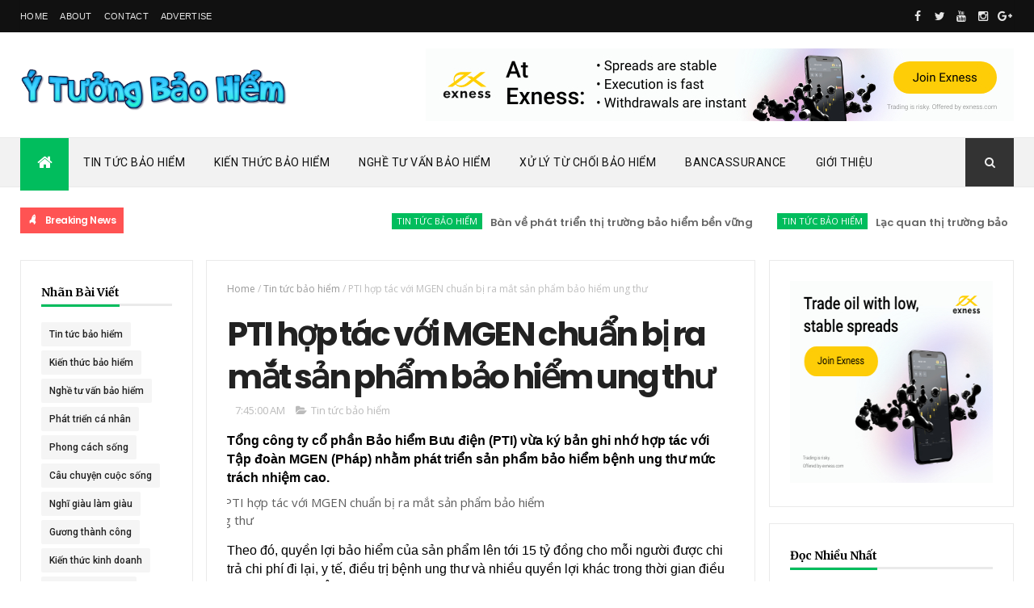

--- FILE ---
content_type: text/javascript; charset=UTF-8
request_url: https://www.ytuongbaohiem.com/feeds/posts/default/-/Tin%20t%E1%BB%A9c%20b%E1%BA%A3o%20hi%E1%BB%83m?alt=json-in-script&max-results=3&callback=jQuery1110005836958704668316_1769720892526&_=1769720892527
body_size: 11892
content:
// API callback
jQuery1110005836958704668316_1769720892526({"version":"1.0","encoding":"UTF-8","feed":{"xmlns":"http://www.w3.org/2005/Atom","xmlns$openSearch":"http://a9.com/-/spec/opensearchrss/1.0/","xmlns$blogger":"http://schemas.google.com/blogger/2008","xmlns$georss":"http://www.georss.org/georss","xmlns$gd":"http://schemas.google.com/g/2005","xmlns$thr":"http://purl.org/syndication/thread/1.0","id":{"$t":"tag:blogger.com,1999:blog-2588377888500224871"},"updated":{"$t":"2024-11-08T22:23:17.008+07:00"},"category":[{"term":"Tin tức bảo hiểm"},{"term":"Kiến thức bảo hiểm"},{"term":"Nghề tư vấn bảo hiểm"},{"term":"Phát triển cá nhân"},{"term":"Phong cách sống"},{"term":"Câu chuyện cuộc sống"},{"term":"Nghĩ giàu làm giàu"},{"term":"Gương thành công"},{"term":"Kiến thức kinh doanh"},{"term":"Bảo Hiểm Bảo Việt"},{"term":"Bài học cuộc sống"},{"term":"Bảo Hiểm Xã Hội"},{"term":"Tin tức công nghệ"},{"term":"Bảo Hiểm Prudential"},{"term":"Bảo Hiểm Dai-ichi Life"},{"term":"Bảo Hiểm Manulife"},{"term":"Bảo Hiểm Phi Nhân Thọ"},{"term":"Bảo Hiểm AIA"},{"term":"Bancassurance"},{"term":"Sống khoẻ"},{"term":"Nghệ thuật bán hàng đỉnh cao"},{"term":"Bảo Hiểm Hanwha Life"},{"term":"Bảo Hiểm Y Tế"},{"term":"Bảo Hiểm Generali"},{"term":"Nghệ thuật lãnh đạo"},{"term":"Bảo hiểm Chubb Life"},{"term":"Bảo Hiểm Sun Life"},{"term":"Xử lý từ chối"},{"term":"Bảo Hiểm FWD"},{"term":"Trục lợi bảo hiểm"},{"term":"Đánh giá sản phẩm"},{"term":"Bảo Hiểm Sức Khỏe"},{"term":"Chia Sẻ Cuối Tuần"},{"term":"Bảo Hiểm AVIVA Life"},{"term":"Bảo Hiểm Fubon Life"},{"term":"Bảo Hiểm Map Life"},{"term":"Bảo Hiểm Aviva"},{"term":"Giới Thiệu"}],"title":{"type":"text","$t":"Ý Tưởng Bảo Hiểm"},"subtitle":{"type":"html","$t":"Blog Ý Tưởng Bảo Hiểm"},"link":[{"rel":"http://schemas.google.com/g/2005#feed","type":"application/atom+xml","href":"https:\/\/www.ytuongbaohiem.com\/feeds\/posts\/default"},{"rel":"self","type":"application/atom+xml","href":"https:\/\/www.blogger.com\/feeds\/2588377888500224871\/posts\/default\/-\/Tin+t%E1%BB%A9c+b%E1%BA%A3o+hi%E1%BB%83m?alt=json-in-script\u0026max-results=3"},{"rel":"alternate","type":"text/html","href":"https:\/\/www.ytuongbaohiem.com\/search\/label\/Tin%20t%E1%BB%A9c%20b%E1%BA%A3o%20hi%E1%BB%83m"},{"rel":"hub","href":"http://pubsubhubbub.appspot.com/"},{"rel":"next","type":"application/atom+xml","href":"https:\/\/www.blogger.com\/feeds\/2588377888500224871\/posts\/default\/-\/Tin+t%E1%BB%A9c+b%E1%BA%A3o+hi%E1%BB%83m\/-\/Tin+t%E1%BB%A9c+b%E1%BA%A3o+hi%E1%BB%83m?alt=json-in-script\u0026start-index=4\u0026max-results=3"}],"author":[{"name":{"$t":"Admin"},"uri":{"$t":"http:\/\/www.blogger.com\/profile\/13793119552348374156"},"email":{"$t":"noreply@blogger.com"},"gd$image":{"rel":"http://schemas.google.com/g/2005#thumbnail","width":"16","height":"16","src":"https:\/\/img1.blogblog.com\/img\/b16-rounded.gif"}}],"generator":{"version":"7.00","uri":"http://www.blogger.com","$t":"Blogger"},"openSearch$totalResults":{"$t":"1471"},"openSearch$startIndex":{"$t":"1"},"openSearch$itemsPerPage":{"$t":"3"},"entry":[{"id":{"$t":"tag:blogger.com,1999:blog-2588377888500224871.post-7927418535664005400"},"published":{"$t":"2023-01-03T09:33:00.001+07:00"},"updated":{"$t":"2023-01-03T09:33:59.416+07:00"},"category":[{"scheme":"http://www.blogger.com/atom/ns#","term":"Tin tức bảo hiểm"}],"title":{"type":"text","$t":"Bàn về phát triển thị trường bảo hiểm bền vững"},"content":{"type":"html","$t":"\u003Cfigure data-reader-unique-id=\"1\" style=\"margin: 1.4em 0px; max-width: 100%; font-size: 0.75em; line-height: 1.5em; font-family: -apple-system-font; color: rgba(0, 0, 0, 0.65);\"\u003E\u003Cimg src=\"https:\/\/photo-cms-tinnhanhchungkhoan.epicdn.me\/w660\/Uploaded\/2023\/wpxlcdjwi\/2022_12_25\/bao-hiem-108.jpg\" alt=\"Phát triển các sản phẩm bảo hiểm bền vững là xu hướng tất yếu. Ảnh: Dũng Minh \" cms-photo-caption=\"Phát triển các sản phẩm bảo hiểm bền vững là xu hướng tất yếu. Ảnh: Dũng Minh \" data-adbro-processed=\"true\" data-reader-unique-id=\"2\" class=\"extendsBeyondTextColumn\" style=\"max-width: none; margin: 0.5em auto; display: block; height: auto; width: 430px; margin-inline-start: -20px;\"\u003E\u003Cspan data-reader-unique-id=\"3\" style=\"max-width: 100%; font-style: italic;\"\u003EPhát triển các sản phẩm bảo hiểm bền vững là xu hướng tất yếu. Ảnh: Dũng Minh\u0026nbsp;\u003C\/span\u003E\u003C\/figure\u003E\u003Cp data-reader-unique-id=\"4\" style=\"max-width: 100%; caret-color: rgb(27, 27, 27); color: rgb(27, 27, 27); font-family: -apple-system-font; font-size: 17px;\"\u003E\u003Cstrong data-reader-unique-id=\"5\" style=\"max-width: 100%;\"\u003EPhát triển bền vững, bảo hiểm Việt Nam đã sẵn sàng?\u003C\/strong\u003E\u003C\/p\u003E\u003Cp data-reader-unique-id=\"6\" style=\"max-width: 100%; caret-color: rgb(27, 27, 27); color: rgb(27, 27, 27); font-family: -apple-system-font; font-size: 17px;\"\u003ETại cuộc họp Cơ quan quản lý bảo hiểm ASEAN lần thứ 25 (AIRM25) và Hội nghị Hội đồng bảo hiểm ASEAN lần thứ 48 (AIC48) với chủ đề “Thúc đẩy phát triển thị trường bảo hiểm ASEAN hướng tới số hóa và bền vững” diễn ra đầu tháng 12\/2022 tại Thái Lan, lãnh đạo các cơ quan quản lý bảo hiểm ASEAN tập trung thảo luận 2 vấn đề chính là phát triển thị trường bảo hiểm bền vững, vai trò của bảo hiểm đối với nền kinh tế ASEAN và đẩy mạnh chuyển đổi số trong lĩnh vực bảo hiểm.\u0026nbsp;\u003C\/p\u003E\u003Cp data-reader-unique-id=\"12\" style=\"max-width: 100%; caret-color: rgb(27, 27, 27); color: rgb(27, 27, 27); font-family: -apple-system-font; font-size: 17px;\"\u003ETrong đó, nhấn mạnh các doanh nghiệp bảo hiểm nên tập trung vào việc phát triển các sản phẩm bảo hiểm bền vững để hỗ trợ xu hướng toàn cầu, tập trung vào nền kinh tế ESG (Environmental - Môi trường, Social - Xã hội và Governance - Quản trị)… Hiện nay, tại Thái Lan và một số nước trong khu vực, bảo hiểm đang tập trung vào các hoạt động có trách nhiệm với môi trường và ngành bảo hiểm Việt Nam cũng theo xu hướng này.\u003C\/p\u003E\u003Cp data-reader-unique-id=\"13\" style=\"max-width: 100%; caret-color: rgb(27, 27, 27); color: rgb(27, 27, 27); font-family: -apple-system-font; font-size: 17px;\"\u003ECam kết thúc đẩy một tương lai bền vững, Manulife Việt Nam đã và đang tiếp tục chuyển đổi quy trình vận hành, hoạt động đầu tư, các sản phẩm và dịch vụ của mình để hỗ trợ quá trình chuyển đổi sang nền kinh tế không phát thải (net zero). Theo đại diện hãng bảo hiểm này, tại Việt Nam, hãng đã nỗ lực chuyển đổi kỹ thuật số trong các dịch vụ và tương tác với khách hàng thông qua các giải pháp kỹ thuật số như eClaims, ManuConnect, ePOS và hợp đồng điện tử. Điều này cũng giúp thực hiện cam kết toàn cầu của Manulife về việc giảm 35% lượng giấy vào năm 2025 và đảm bảo lượng giấy còn lại là từ các nguồn bền vững.\u003C\/p\u003E\u003Cp data-reader-unique-id=\"42\" style=\"max-width: 100%; caret-color: rgb(27, 27, 27); color: rgb(27, 27, 27); font-family: -apple-system-font; font-size: 17px;\"\u003E“Chúng ta đang bước vào một kỷ nguyên mới, nơi các công ty cần tìm kiếm sự cân bằng lành mạnh giữa lợi nhuận và mục tiêu hoạt động. Manulife đón nhận những thay đổi này và cam kết mang đến cho nhiều người hơn cơ hội tham gia vào một thị trường bảo hiểm an toàn, minh bạch, bền vững và hiệu quả”, đại diện hãng bảo hiểm này chia sẻ.\u003C\/p\u003E\u003Cblockquote align=\"right\" class=\"auxiliary float right pullquote\" data-reader-unique-id=\"43\" style=\"color: rgba(0, 0, 0, 0.65); margin-bottom: 1.15em; max-width: 100%; clear: both; font-size: 1.42em; line-height: 1.38em; font-style: italic; float: right; margin-left: 20px; font-family: -apple-system-font; width: 164px;\"\u003E\u003Cp data-reader-unique-id=\"44\" style=\"max-width: 100%; margin: 0px;\"\u003EViệc phát triển các sản phẩm bảo hiểm vi mô là nhằm đảm bảo an sinh xã hội, giúp mọi người dân dù trong điều kiện kinh tế nào cũng được sử dụng những dịch vụ y tế tốt nhất.\u0026nbsp;\u003C\/p\u003E\u003C\/blockquote\u003E\u003Cp data-reader-unique-id=\"45\" style=\"max-width: 100%; caret-color: rgb(27, 27, 27); color: rgb(27, 27, 27); font-family: -apple-system-font; font-size: 17px;\"\u003ETại một hãng bảo hiểm nhân thọ khác là Generali Việt Nam, hiện nay, hầu hết hoạt động phục vụ khách hàng, quản lý tư vấn viên và vận hành doanh nghiệp cũng đã được số hóa. Hiện là giai đoạn hãng bảo hiểm này sẽ đẩy mạnh hơn hiệu quả của việc chuyển đổi số hóa, tiến tới ứng dụng công nghệ số hoàn toàn cho tất cả các quy trình chính. Điều này sẽ giúp nâng cao hiệu quả hoạt động kinh doanh, chất lượng phục vụ khách hàng, bao gồm cả tính minh bạch thông tin, đồng thời tiết kiệm được nguồn lực để phát triển kinh doanh mạnh mẽ hơn.\u0026nbsp;\u003C\/p\u003E\u003Cp data-reader-unique-id=\"46\" style=\"max-width: 100%; caret-color: rgb(27, 27, 27); color: rgb(27, 27, 27); font-family: -apple-system-font; font-size: 17px;\"\u003EHiện nay, toàn bộ công tác phục vụ khách hàng của Generali Việt Nam đều được thực hiện “không giấy”. Việc giải quyết quyền lợi bảo hiểm, theo dõi tình trạng hợp đồng, đóng phí, cập nhật thông tin, hoán đổi quỹ đầu tư, mua sản phẩm mới… đều có thể thực hiện trên hệ sinh thái kỹ thuật số GenVita. Công tác huấn luyện, đào tạo, quản lý, hỗ trợ đại lý của công ty cũng được số hóa thành công.\u003C\/p\u003E\u003Cp data-reader-unique-id=\"50\" style=\"max-width: 100%; caret-color: rgb(27, 27, 27); color: rgb(27, 27, 27); font-family: -apple-system-font; font-size: 17px;\"\u003ETương tự, FWD Việt Nam cũng là doanh nghiệp bảo hiểm nhân thọ loại bỏ hoàn toàn giấy tờ và tiền mặt trong giao dịch, phát hành 100% hợp đồng bảo hiểm điện tử và số hóa mọi quy trình…\u003C\/p\u003E\u003Cp data-reader-unique-id=\"51\" style=\"max-width: 100%; caret-color: rgb(27, 27, 27); color: rgb(27, 27, 27); font-family: -apple-system-font; font-size: 17px;\"\u003EĐối với khối doanh nghiệp bảo hiểm phi nhân thọ, lộ trình số hóa dường như chậm hơn so với khối nhân thọ bởi mô hình “không giấy” đòi hỏi việc đầu tư mạnh mẽ cho công nghệ cũng như sự quyết liệt trong quá trình chuyển đổi. Tính đến thời điểm hiện tại, chưa có doanh nghiệp bảo hiểm phi nhân thọ nào ghi nhận công tác phục vụ khách hàng được thực hiện 100% không giấy, mà đang ở giai đoạn giảm thiểu các hồ sơ thủ tục, rút ngắn quy trình. Dù vậy, đây là một trong những chiến lược mà các doanh nghiệp phi nhân thọ hướng tới.\u0026nbsp;\u003C\/p\u003E\u003Cp data-reader-unique-id=\"57\" style=\"max-width: 100%; caret-color: rgb(27, 27, 27); color: rgb(27, 27, 27); font-family: -apple-system-font; font-size: 17px;\"\u003E“Đại dịch Covid-19 thúc đẩy làn sóng chuyển đổi số mạnh mẽ hơn bất kỳ giai đoạn nào trong lịch sử. Nhân loại phải chấp nhận các giao thức làm việc mới, chuyển đổi cách thức cung cấp từ tập trung sang phi tập trung, tạo điều kiện để mọi người làm việc từ xa, số hóa tất cả các khâu có thể trong chuỗi cung ứng giá trị toàn cầu. Những người làm bảo hiểm phải nhanh chóng sắp xếp hành trang cho một chuyến hành trình mang tên số hóa”, lãnh đạo một doanh nghiệp bảo hiểm phi nhân thọ chia sẻ.\u0026nbsp;\u003C\/p\u003E\u003Cp data-reader-unique-id=\"63\" style=\"max-width: 100%; caret-color: rgb(27, 27, 27); color: rgb(27, 27, 27); font-family: -apple-system-font; font-size: 17px;\"\u003E\u003Cstrong data-reader-unique-id=\"64\" style=\"max-width: 100%;\"\u003EChuẩn bị cho viễn cảnh xã hội hóa sản phẩm bảo hiểm\u003C\/strong\u003E\u003C\/p\u003E\u003Cp data-reader-unique-id=\"65\" style=\"max-width: 100%; caret-color: rgb(27, 27, 27); color: rgb(27, 27, 27); font-family: -apple-system-font; font-size: 17px;\"\u003ETại hội nghị bảo hiểm khu vực nói trên, ngoài nhấn mạnh phát triển sản phẩm bảo hiểm theo hướng bền vững, việc xã hội hóa các sản phẩm bảo hiểm nói chung, bảo hiểm sức khỏe nói riêng trong bối cảnh dân số ngày càng già hóa cũng được tập trung bàn thảo.\u003C\/p\u003E\u003Cp data-reader-unique-id=\"66\" style=\"max-width: 100%; caret-color: rgb(27, 27, 27); color: rgb(27, 27, 27); font-family: -apple-system-font; font-size: 17px;\"\u003ETheo Quỹ Dân số Liên hợp quốc (UNFPA), Việt Nam đang là một trong những quốc gia có tốc độ già hóa nhanh nhất thế giới. UNFPA cho biết, những người từ 60 tuổi trở lên chiếm 11,9% tổng dân số vào năm 2019 và đến năm 2050, tỷ lệ này sẽ tăng lên hơn 25%. Đến năm 2036, Việt Nam sẽ bước vào thời kỳ dân số già, chuyển từ xã hội “già hóa” sang xã hội “già”.\u003C\/p\u003E\u003Cp data-reader-unique-id=\"67\" style=\"max-width: 100%; caret-color: rgb(27, 27, 27); color: rgb(27, 27, 27); font-family: -apple-system-font; font-size: 17px;\"\u003EThực tế, những dự báo về tốc độ già hóa nhanh chóng của dân số Việt Nam và một số hạn chế trong hệ thống hưu trí hiện nay như tỷ lệ tham gia bảo hiểm thấp, đóng góp từ bảo hiểm hưu trí tự nguyện chưa đáng kể… đặt ra yêu cầu cải cách hệ thống hưu trí theo hướng cân đối và bền vững trong dài hạn. Chưa kể, việc phát triển các sản phẩm bảo hiểm vi mô là nhằm đảm bảo an sinh xã hội, giúp mọi người dân dù trong điều kiện kinh tế nào cũng được sử dụng những dịch vụ y tế tốt nhất.\u0026nbsp;\u003C\/p\u003E\u003Cp data-reader-unique-id=\"68\" style=\"max-width: 100%; caret-color: rgb(27, 27, 27); color: rgb(27, 27, 27); font-family: -apple-system-font; font-size: 17px;\"\u003EKhác với số hóa, trong xu hướng “xã hội hóa” sản phẩm bảo hiểm, khối phi nhân thọ lại có lợi thế hơn so với khối nhân thọ bởi sản phẩm bảo hiểm phi nhân thọ có thời hạn ngắn và dễ thiết kế. Trên thực tế, không khó để nhận thấy các doanh nghiệp phi nhân thọ đều đang đi theo xu hướng triển khai các sản phẩm bảo hiểm sức khoẻ với mức phí thấp, quyền lợi vừa phải để mọi người dân đều có thể tiếp cận.\u0026nbsp;\u003C\/p\u003E\u003Cp data-reader-unique-id=\"69\" style=\"max-width: 100%; caret-color: rgb(27, 27, 27); color: rgb(27, 27, 27); font-family: -apple-system-font; font-size: 17px;\"\u003ELấy sản phẩm Jupvieccare mới được Bảo hiểm Bưu điện (PTI) đưa ra thị trường làm dẫn chứng, một trong những đặc điểm nổi bật của sản phẩm này là mức phí được chia nhỏ, người lao động được bảo hiểm bảo vệ chỉ với vài ngàn đồng ngay từ lần đóng phí đầu tiên (từ 2.000-5.000 đồng tùy vào gói bảo hiểm lựa chọn). Quyền lợi bảo hiểm sẽ được cộng dồn sau khi họ hoàn thành mỗi ca làm việc của mình. Số tiền bảo hiểm người lao động có thể nhận được dao động từ 10-100 triệu đồng\/hợp đồng\/người.\u0026nbsp;\u003C\/p\u003E\u003Cp data-reader-unique-id=\"70\" style=\"max-width: 100%; caret-color: rgb(27, 27, 27); color: rgb(27, 27, 27); font-family: -apple-system-font; font-size: 17px;\"\u003EHay như các sản phẩm bảo hiểm tai nạn theo chuyến đang được các hãng taxi công nghệ như Bee, Grab… triển khai, với mức phí đóng cũng chỉ tương đương cốc trà đá là mọi khách hàng đều được bảo vệ khi không may rủi ro tai nạn xảy đến.\u0026nbsp;\u003C\/p\u003E\u003Cp data-reader-unique-id=\"71\" style=\"max-width: 100%; caret-color: rgb(27, 27, 27); color: rgb(27, 27, 27); font-family: -apple-system-font; font-size: 17px;\"\u003EMột xu hướng phát triển sản phẩm khác đã và đang được các doanh nghiệp bảo hiểm phi nhân thọ nước ngoài triển khai đó là đóng gói các sản phẩm bảo hiểm chuyên biệt, với nhiều gói dịch vụ ưu đãi cho các doanh nghiệp phát triển theo xu hướng ESG, nhưng tại Việt Nam, gần như chưa có nhà bảo hiểm nào quan tâm đến hình thức này. Tuy nhiên, với xu hướng ưu tiên phát triển kinh tế ESG của Nhà nước, các công ty bảo hiểm của Việt Nam sẽ sớm dành ưu tiên cho nhóm khách hàng này.\u003C\/p\u003E "},"link":[{"rel":"replies","type":"application/atom+xml","href":"https:\/\/www.ytuongbaohiem.com\/feeds\/7927418535664005400\/comments\/default","title":"Post Comments"},{"rel":"replies","type":"text/html","href":"https:\/\/www.ytuongbaohiem.com\/2023\/01\/ban-ve-phat-trien-thi-truong-bao-hiem.html#comment-form","title":"0 Comments"},{"rel":"edit","type":"application/atom+xml","href":"https:\/\/www.blogger.com\/feeds\/2588377888500224871\/posts\/default\/7927418535664005400"},{"rel":"self","type":"application/atom+xml","href":"https:\/\/www.blogger.com\/feeds\/2588377888500224871\/posts\/default\/7927418535664005400"},{"rel":"alternate","type":"text/html","href":"https:\/\/www.ytuongbaohiem.com\/2023\/01\/ban-ve-phat-trien-thi-truong-bao-hiem.html","title":"Bàn về phát triển thị trường bảo hiểm bền vững"}],"author":[{"name":{"$t":"Admin"},"uri":{"$t":"http:\/\/www.blogger.com\/profile\/13793119552348374156"},"email":{"$t":"noreply@blogger.com"},"gd$image":{"rel":"http://schemas.google.com/g/2005#thumbnail","width":"16","height":"16","src":"https:\/\/img1.blogblog.com\/img\/b16-rounded.gif"}}],"thr$total":{"$t":"0"}},{"id":{"$t":"tag:blogger.com,1999:blog-2588377888500224871.post-1936928686693393852"},"published":{"$t":"2023-01-03T09:31:00.001+07:00"},"updated":{"$t":"2023-01-03T09:31:42.123+07:00"},"category":[{"scheme":"http://www.blogger.com/atom/ns#","term":"Tin tức bảo hiểm"}],"title":{"type":"text","$t":"Lạc quan thị trường bảo hiểm 2023"},"content":{"type":"html","$t":"\u003Ch1 class=\"title\" data-reader-unique-id=\"titleElement\" style=\"font-size: 1.5558em; line-height: 1.2141em; margin-top: 0px; margin-bottom: 0.5em; max-width: 100%; caret-color: rgb(27, 27, 27); color: rgb(27, 27, 27); font-family: -apple-system-font;\"\u003E\u003Cbr\u003E\u003C\/h1\u003E\u003Cfigure data-reader-unique-id=\"1\" style=\"margin: 1.4em 0px; max-width: 100%; font-size: 0.75em; line-height: 1.5em; font-family: -apple-system-font; color: rgba(0, 0, 0, 0.65);\"\u003E\u003Cimg src=\"https:\/\/photo-cms-tinnhanhchungkhoan.epicdn.me\/w660\/Uploaded\/2023\/wpxlcdjwi\/2022_12_25\/1-5313.jpg\" alt=\"Việc cho phép ứng dụng cộng nghệ số vào các hoạt động kinh doanh bảo hiểm hứa hẹn giúp kênh bảo hiểm số tăng trưởng tích cực hơn\" cms-photo-caption=\"Việc cho phép ứng dụng cộng nghệ số vào các hoạt động kinh doanh bảo hiểm hứa hẹn giúp kênh bảo hiểm số tăng trưởng tích cực hơn\" data-adbro-processed=\"true\" data-reader-unique-id=\"2\" class=\"extendsBeyondTextColumn\" style=\"max-width: none; margin: 0.5em auto; display: block; height: auto; width: 430px; margin-inline-start: -20px;\"\u003E\u003Cdiv data-reader-unique-id=\"3\" style=\"max-width: 100%;\"\u003E\u003Ca href=\"https:\/\/ensure.vn\/mien-phi-2-goi-dung-thu-ensure-gold-co-hoi-trung-qua-cao-cap?utm_source=adbro\u0026amp;utm_medium=PRO-COREA-GIVER-3049\u0026amp;utm_campaign=ENS_2022_Tet2023-ADB-IBVT\u0026amp;utm_content=ADBIBV-DISPLAY-FUNC15S-VID\u0026amp;utm_term=%7b%7bad.id%7d%7d\" data-track=\"true\" target=\"_blank\" data-reader-unique-id=\"15\" style=\"text-decoration: none; color: rgb(65, 110, 210); max-width: 100%;\"\u003E\u003C\/a\u003E\u003C\/div\u003E\u003Cspan data-reader-unique-id=\"16\" style=\"max-width: 100%; font-style: italic;\"\u003EViệc cho phép ứng dụng cộng nghệ số vào các hoạt động kinh doanh bảo hiểm hứa hẹn giúp kênh bảo hiểm số tăng trưởng tích cực hơn\u003C\/span\u003E\u003C\/figure\u003E\u003Cdiv data-reader-unique-id=\"17\" style=\"max-width: 100%; caret-color: rgb(27, 27, 27); color: rgb(27, 27, 27); font-family: -apple-system-font; font-size: 17px;\"\u003E\u003Cdiv data-reader-unique-id=\"18\" style=\"max-width: 100%;\"\u003E\u003Ca href=\"https:\/\/ensure.vn\/mien-phi-2-goi-dung-thu-ensure-gold-co-hoi-trung-qua-cao-cap?utm_source=adbro\u0026amp;utm_medium=PRO-COREA-GIVER-3049\u0026amp;utm_campaign=ENS_2022_Tet2023-ADB-IBVT\u0026amp;utm_content=ADBIBV-DISPLAY-FUNC15S-VID\u0026amp;utm_term=%7b%7bad.id%7d%7d\" data-track=\"true\" target=\"_blank\" data-reader-unique-id=\"21\" style=\"text-decoration: none; color: rgb(65, 110, 210); max-width: 100%;\"\u003E\u003C\/a\u003E\u003Cdiv data-reader-unique-id=\"23\" style=\"max-width: 100%;\"\u003E\u003Ca href=\"https:\/\/ensure.vn\/mien-phi-2-goi-dung-thu-ensure-gold-co-hoi-trung-qua-cao-cap?utm_source=adbro\u0026amp;utm_medium=PRO-COREA-GIVER-3049\u0026amp;utm_campaign=ENS_2022_Tet2023-ADB-IBVT\u0026amp;utm_content=ADBIBV-DISPLAY-FUNC15S-VID\u0026amp;utm_term=%7b%7bad.id%7d%7d\" data-track=\"true\" target=\"_blank\" data-reader-unique-id=\"24\" style=\"text-decoration: none; color: rgb(65, 110, 210); max-width: 100%;\"\u003E\u003C\/a\u003E\u003C\/div\u003E\u003C\/div\u003E\u003C\/div\u003E\u003Cp data-reader-unique-id=\"27\" style=\"max-width: 100%; caret-color: rgb(27, 27, 27); color: rgb(27, 27, 27); font-family: -apple-system-font; font-size: 17px;\"\u003E\u003Cstrong data-reader-unique-id=\"28\" style=\"max-width: 100%;\"\u003EDự báo lạc quan\u003C\/strong\u003E\u003C\/p\u003E\u003Cp data-reader-unique-id=\"29\" style=\"max-width: 100%; caret-color: rgb(27, 27, 27); color: rgb(27, 27, 27); font-family: -apple-system-font; font-size: 17px;\"\u003ESố liệu lạc quan này được Bộ Tài chính đưa ra trong tham luận tại Diễn đàn Kinh tế Việt Nam 2022 vừa diễn ra. Theo đó, năm 2023, sẽ tiếp tục nâng cao năng lực cạnh tranh và hiệu quả hoạt động của các doanh nghiệp bảo hiểm, đảm bảo an toàn hệ thống; phát triển đa dạng các sản phẩm bảo hiểm. Công tác quản lý, giám sát cũng sẽ tiếp tục thực hiện theo phương thức giám sát từ xa và kiểm tra tại chỗ; tiếp tục xây dựng, hoàn thiện hệ thống công nghệ thông tin phục vụ cho công tác quản lý, giám sát thị trường.\u0026nbsp;\u003C\/p\u003E\u003Cp data-reader-unique-id=\"32\" style=\"max-width: 100%; caret-color: rgb(27, 27, 27); color: rgb(27, 27, 27); font-family: -apple-system-font; font-size: 17px;\"\u003EMục tiêu doanh thu, tổng tài sản, tổng số tiền đầu tư, dự phòng nghiệp vụ, nguồn vốn chủ sở hữu trong giai đoạn 2021-2025 tăng trưởng bình quân 15%\/năm cũng có trong Đề án Chiến lược phát triển thị trường bảo hiểm đến năm 2030 mà Bộ Tài chính trình Chính phủ mới đây. Năm 2023 là năm kỷ niệm 30 năm Ngày Thị trường bảo hiểm Việt Nam, thể hiện rõ nét hơn nữa vai trò là “tấm lá chắn” vững chắc trước các rủi ro, giúp bên được bảo hiểm nhanh chóng ổn định sản xuất - kinh doanh và cuộc sống, là kênh huy động vốn dài hạn, hữu hiệu của nền kinh tế, tạo ra công ăn việc làm cho hàng nghìn người lao động…\u003C\/p\u003E\u003Cp data-reader-unique-id=\"33\" style=\"max-width: 100%; caret-color: rgb(27, 27, 27); color: rgb(27, 27, 27); font-family: -apple-system-font; font-size: 17px;\"\u003ECòn tại lễ kỷ niệm ngày thị trường bảo hiểm Việt Nam cuối tuần qua, ông Ngô Việt Trung, Cục trưởng Cục Quản lý và giám sát bảo hiểm (Bộ Tài chính) cho biết, năm 2022, vượt lên những khó khăn, thách thức chung của nền kinh tế sau dịch, các doanh nghiệp bảo hiểm đã linh hoạt và chủ động thích ứng các giải pháp để phát triển ổn định, giúp thị trường duy trì được mức tăng trưởng khá.\u0026nbsp;\u003C\/p\u003E\u003Cp data-reader-unique-id=\"58\" style=\"max-width: 100%; caret-color: rgb(27, 27, 27); color: rgb(27, 27, 27); font-family: -apple-system-font; font-size: 17px;\"\u003E“Luật Kinh doanh bảo hiểm sửa đổi vừa được ban hành có nhiều thay đổi phù hợp hơn với xu thế phát triển của thị trường và tiến gần hơn với chuẩn mực quốc tế. Hiện tại, Bộ Tài chính đang khẩn trương hoàn thiện các văn bản hướng dẫn thi hành Luật để có thể bắt đầu áp dụng từ ngày 1\/1\/2023. Đây sẽ là nền tảng pháp lý hỗ trợ cho sự phát triển hơn nữa của các doanh nghiệp bảo hiểm thời gian tới”, ông Trung nói.\u003C\/p\u003E\u003Cp data-reader-unique-id=\"59\" style=\"max-width: 100%; caret-color: rgb(27, 27, 27); color: rgb(27, 27, 27); font-family: -apple-system-font; font-size: 17px;\"\u003ETrao đổi bên lề lễ kỷ niệm, nhiều lãnh đạo doanh nghiệp bảo hiểm tin tưởng vào năm 2023 với nhiều cơ hội khi Luật Kinh doanh bảo hiểm sửa đổi chính thức có hiệu lực. Chẳng hạn, việc thay đổi phương thức quản lý tài chính, quản lý doanh nghiệp cho phép xác định vốn và quản trị rủi ro theo đặc thù của từng doanh nghiệp (không cào bằng như trước đây), tạo điều kiện cho các doanh nghiệp có nền tảng tài chính vững vàng, quản trị lành mạnh phát triển hơn, kịp thời chấn chỉnh các doanh nghiệp có biểu hiện kém tích cực trong quản lý tài chính, quản trị rủi ro. Thị trường cũng trở nên minh bạch hơn nhờ các quy định rõ ràng về công khai thông tin.\u0026nbsp;\u003C\/p\u003E\u003Cp data-reader-unique-id=\"60\" style=\"max-width: 100%; caret-color: rgb(27, 27, 27); color: rgb(27, 27, 27); font-family: -apple-system-font; font-size: 17px;\"\u003EBên cạnh đó, việc khuyến khích ứng dụng công nghệ thông tin trong kinh doanh bảo hiểm góp phần thúc đẩy doanh nghiệp và thị trường phát triển phù hợp với xu thế cách mạng công nghiệp lần thứ tư, tạo thuận tiện và tăng khả năng tiếp cận bảo hiểm cho người dân. Việc đầu tư lớn hơn cho hệ thống công nghệ thông tin để phát triển các sản phẩm, dịch vụ mới sẽ mang lại trải nghiệm tốt hơn cho khách hàng.\u003C\/p\u003E\u003Cp data-reader-unique-id=\"64\" style=\"max-width: 100%; caret-color: rgb(27, 27, 27); color: rgb(27, 27, 27); font-family: -apple-system-font; font-size: 17px;\"\u003ECác doanh nghiệp cũng cho rằng, việc cho phép ứng dụng cộng nghệ số vào các hoạt động kinh doanh bảo hiểm, từ sản phẩm, kênh phân phối, bán bảo hiểm, thu phí, đến chăm sóc khách hàng, giải quyết quyền lợi bảo hiểm… hứa hẹn giúp kênh bảo hiểm số tăng trưởng tích cực. Kênh bán bảo hiểm nhân thọ qua ngân hàng được dự báo duy trì tốc độ tăng trưởng cao nhờ hành lang pháp lý được hoàn thiện.\u003C\/p\u003E\u003Cp data-reader-unique-id=\"65\" style=\"max-width: 100%; caret-color: rgb(27, 27, 27); color: rgb(27, 27, 27); font-family: -apple-system-font; font-size: 17px;\"\u003EĐại diện Bảo hiểm PVI chia sẻ, Công ty tự tin hoàn thành kế hoạch doanh thu năm 2022 (dự kiến đạt 10.622 tỷ đồng) đề ra khi đã hoàn thành vượt mức kế hoạch doanh thu 9 tháng đầu năm. Năm 2021, Bảo hiểm PVI đã vượt mốc doanh thu 10.000 tỷ đồng và là doanh nghiệp bảo hiểm phi nhân thọ đạt lợi nhuận cao nhất thị trường (790 tỷ đồng).\u003C\/p\u003E\u003Cp data-reader-unique-id=\"76\" style=\"max-width: 100%; caret-color: rgb(27, 27, 27); color: rgb(27, 27, 27); font-family: -apple-system-font; font-size: 17px;\"\u003ECòn ông Vũ Anh Tuấn, Tổng giám đốc Bảo hiểm Bảo Minh cho hay, năm 2023, Công ty đặt mục tiêu tăng trưởng doanh thu tối thiểu là 6% và lợi nhuận trước thuế là 10%, tiếp tục đảm bảo kiểm soát tốt khâu bồi thường, nâng cao chất lượng dịch vụ và chăm sóc khách hàng.\u003C\/p\u003E\u003Cp data-reader-unique-id=\"77\" style=\"max-width: 100%; caret-color: rgb(27, 27, 27); color: rgb(27, 27, 27); font-family: -apple-system-font; font-size: 17px;\"\u003E\u003Cstrong data-reader-unique-id=\"78\" style=\"max-width: 100%;\"\u003ENhững tồn tại cần chung tay giải quyết\u003C\/strong\u003E\u003C\/p\u003E\u003Cp data-reader-unique-id=\"79\" style=\"max-width: 100%; caret-color: rgb(27, 27, 27); color: rgb(27, 27, 27); font-family: -apple-system-font; font-size: 17px;\"\u003EBên cạnh những thành tựu, theo ông Ngô Việt Trung, thị trường bảo hiểm còn tồn tại những vấn đề về chất lượng nguồn nhân lực bảo hiểm, cơ sở dữ liệu thị trường, khả năng ứng dụng công nghệ thông tin, tăng cường quản trị rủi ro và sự minh bạch. Bởi vậy, doanh nghiệp bảo hiểm cần phải rà soát lại để đáp ứng các quy định mới, góp phần giúp thị trường bảo hiểm phát triển lành mạnh, bền vững, phát huy vai trò “bà đỡ” nền kinh tế.\u003C\/p\u003E\u003Cp data-reader-unique-id=\"80\" style=\"max-width: 100%; caret-color: rgb(27, 27, 27); color: rgb(27, 27, 27); font-family: -apple-system-font; font-size: 17px;\"\u003EMột mặt bày tỏ sự lạc quan, nhưng mặt khác, giới quan sát cũng băn khoăn về việc chi trả bảo hiểm tăng có thể ảnh hưởng tới hiệu quả kinh doanh của doanh nghiệp bảo hiểm. Năm 2022, tuy doanh thu tăng trưởng (tăng thấp hơn dự báo), các chỉ tiêu tài chính cơ bản như tổng tài sản, đầu tư trở lại nền kinh tế… đều tăng trưởng, nhưng các doanh nghiệp bảo hiểm cũng gặp nhiều áp lực hơn khi chi trả quyền lợi bảo hiểm tăng khá mạnh trong bối cảnh rủi ro của khách hàng gia tăng. Tất nhiên, điều này cũng cho thấy các doanh nghiệp bảo hiểm đã thể hiện tốt vai trò của mình trong việc hỗ trợ khách hàng vượt qua khó khăn, góp phần tích cực vào việc phục hồi nền kinh tế sau dịch.\u003C\/p\u003E\u003Cp data-reader-unique-id=\"81\" style=\"max-width: 100%; caret-color: rgb(27, 27, 27); color: rgb(27, 27, 27); font-family: -apple-system-font; font-size: 17px;\"\u003E“Với thành quả đạt được cũng như tiềm năng phát triển, những tồn tại trên thực tế sẽ vừa là thách thức cần nỗ lực hoàn thiện, vừa là cơ hội lớn để đưa thị trường bảo hiểm Việt Nam tăng trưởng về quy mô, cải thiện về chất lượng, hướng tới phát triển lành mạnh, bền vững trong tương lai. Trong các năm tới, bên cạnh các yếu tố nền tảng như tăng trưởng kinh tế cao, dân số lớn, xu hướng phát triển công nghệ..., nền tảng pháp lý được kỳ vọng sẽ góp phần hỗ trợ cho thị trường bảo hiểm phát triển hơn nữa cả về lượng và chất”, ông Trung nói.\u003C\/p\u003E\u003Cp data-reader-unique-id=\"82\" style=\"max-width: 100%; caret-color: rgb(27, 27, 27); color: rgb(27, 27, 27); font-family: -apple-system-font; font-size: 17px;\"\u003EỞ góc nhìn khác, ông Nguyễn Xuân Việt, Chủ tịch Hiệp hội Bảo hiểm Việt Nam (IAV) cho rằng, hệ sinh thái số không còn là khái niệm quá “lạ lẫm” với khách hàng bảo hiểm thời đại 4.0. Do đó, các doanh nghiệp bảo hiểm cần tiếp tục tập trung để tiến đến hoàn thiện quy trình tự động hóa các nghiệp vụ bảo hiểm như quản lý khách hàng tiềm năng, nộp hồ sơ yêu cầu bảo hiểm trực tuyến, giải quyết quyền lợi bảo hiểm trực tuyến, cổng thông tin khách hàng trực tuyến, số hóa các kênh thanh toán…\u0026nbsp;\u003C\/p\u003E\u003Cp data-reader-unique-id=\"83\" style=\"max-width: 100%; caret-color: rgb(27, 27, 27); color: rgb(27, 27, 27); font-family: -apple-system-font; font-size: 17px;\"\u003E“Nhiều doanh nghiệp nỗ lực cải tiến mạnh mẽ trong các văn bản và tài liệu liên quan đến hợp đồng bảo hiểm để nội dung đơn giản và ngôn ngữ thân thiện hơn. Để làm được điều này, doanh nghiệp đã nghiên cứu và rà soát lại toàn bộ các nội dung, chỉnh sửa, cải tiến và sắp xếp lại để phù hợp với thói quen và xu hướng đọc thông tin của số đông khách hàng, giúp khách hàng dễ nắm rõ quyền lợi của mình”, ông Việt nói, đồng thời chia sẻ thêm, trong năm 2022, IAV phối hợp với Tập đoàn FPT để cùng đưa ra các giải pháp công nghệ, cập nhật thêm các ứng dụng hiện đại, phù hợp… nhằm phục vụ tốt hơn hoạt động thị trường bảo hiểm.\u003C\/p\u003E\u003Cdiv align=\"center\" data-reader-unique-id=\"84\" style=\"max-width: 100%; caret-color: rgb(27, 27, 27); color: rgb(27, 27, 27); font-family: -apple-system-font; font-size: 17px;\"\u003E\u003Cp data-reader-unique-id=\"85\" style=\"max-width: 100%;\"\u003ETính đến ngày 12\/12\/2022, thị trường bảo hiểm có 79 doanh nghiệp kinh doanh bảo hiểm, trong đó có 31 doanh nghiệp bảo hiểm phi nhân thọ, 1 chi nhánh doanh nghiệp bảo hiểm phi nhân thọ nước ngoài; 19 doanh nghiệp bảo hiểm nhân thọ, 2 doanh nghiệp tái bảo hiểm, 26 doanh nghiệp môi giới bảo hiểm.\u003C\/p\u003E\u003Cp data-reader-unique-id=\"86\" style=\"max-width: 100%;\"\u003EƯớc tính cả năm 2022, tổng doanh thu phí bảo hiểm toàn thị trường đạt 251.306 tỷ đồng, tăng 15,09%; trong đó, doanh thu phí bảo hiểm phi nhân thọ đạt 68.201 tỷ đồng, bảo hiểm nhân thọ đạt 183.105 tỷ đồng. Chi trả quyền lợi bảo hiểm ước đạt 64.018 tỷ đồng, tăng 23,29% so với năm 2021, trong đó khối phi nhân thọ ước đạt 23.418 tỷ đồng, khối nhân thọ ước đạt 40.600 tỷ đồng\u003C\/p\u003E\u003C\/div\u003E "},"link":[{"rel":"replies","type":"application/atom+xml","href":"https:\/\/www.ytuongbaohiem.com\/feeds\/1936928686693393852\/comments\/default","title":"Post Comments"},{"rel":"replies","type":"text/html","href":"https:\/\/www.ytuongbaohiem.com\/2023\/01\/lac-quan-thi-truong-bao-hiem-2023.html#comment-form","title":"0 Comments"},{"rel":"edit","type":"application/atom+xml","href":"https:\/\/www.blogger.com\/feeds\/2588377888500224871\/posts\/default\/1936928686693393852"},{"rel":"self","type":"application/atom+xml","href":"https:\/\/www.blogger.com\/feeds\/2588377888500224871\/posts\/default\/1936928686693393852"},{"rel":"alternate","type":"text/html","href":"https:\/\/www.ytuongbaohiem.com\/2023\/01\/lac-quan-thi-truong-bao-hiem-2023.html","title":"Lạc quan thị trường bảo hiểm 2023"}],"author":[{"name":{"$t":"Admin"},"uri":{"$t":"http:\/\/www.blogger.com\/profile\/13793119552348374156"},"email":{"$t":"noreply@blogger.com"},"gd$image":{"rel":"http://schemas.google.com/g/2005#thumbnail","width":"16","height":"16","src":"https:\/\/img1.blogblog.com\/img\/b16-rounded.gif"}}],"thr$total":{"$t":"0"}},{"id":{"$t":"tag:blogger.com,1999:blog-2588377888500224871.post-960346947661078749"},"published":{"$t":"2022-10-09T00:59:00.001+07:00"},"updated":{"$t":"2022-10-09T00:59:28.035+07:00"},"category":[{"scheme":"http://www.blogger.com/atom/ns#","term":"Kiến thức bảo hiểm"},{"scheme":"http://www.blogger.com/atom/ns#","term":"Tin tức bảo hiểm"}],"title":{"type":"text","$t":"Cần sớm công khai tỷ lệ bỏ hợp đồng bảo hiểm được ký qua ngân hàng"},"content":{"type":"html","$t":"\u003Ch1 class=\"title\" data-reader-unique-id=\"titleElement\" style=\"font-size: 1.5558em; line-height: 1.2141em; margin-top: 0px; margin-bottom: 0.5em; max-width: 100%; caret-color: rgb(27, 27, 27); color: rgb(27, 27, 27); font-family: -apple-system-font;\"\u003ECần sớm công khai tỷ lệ bỏ hợp đồng bảo hiểm được ký qua ngân hàng\u003C\/h1\u003E\u003Cdiv data-reader-unique-id=\"1\" style=\"max-width: 100%; caret-color: rgb(27, 27, 27); color: rgb(27, 27, 27); font-family: -apple-system-font; font-size: 17px;\"\u003E\u003Cimg src=\"https:\/\/photo-cms-tinnhanhchungkhoan.zadn.vn\/w660\/Uploaded\/2022\/wpxlcdjwi\/2022_10_03\/1-636.jpg\" alt=\"Kênh bán bảo hiểm qua ngân hàng thời gian gần đây liên tục dính lùm xùm. Ảnh: Dũng Minh \" data-adbro-processed=\"true\" data-reader-unique-id=\"2\" class=\"extendsBeyondTextColumn\" style=\"max-width: none; margin: 0.5em auto; display: block; height: auto; width: 430px; margin-inline-start: -20px;\"\u003E\u003Cspan data-reader-unique-id=\"3\" style=\"max-width: 100%; font-style: italic;\"\u003EKênh bán bảo hiểm qua ngân hàng thời gian gần đây liên tục dính lùm xùm. Ảnh: Dũng Minh\u0026nbsp;\u003C\/span\u003E\u003C\/div\u003E\u003Cp data-reader-unique-id=\"4\" style=\"max-width: 100%; caret-color: rgb(27, 27, 27); color: rgb(27, 27, 27); font-family: -apple-system-font; font-size: 17px;\"\u003E\u003Cstrong data-reader-unique-id=\"5\" style=\"max-width: 100%;\"\u003E\u003Cem data-reader-unique-id=\"6\" style=\"max-width: 100%;\"\u003ETrong tuần qua, Báo Đầu tư Chứng khoán tiếp tục nhận được phản ánh về tình trạng người đi gửi tiết kiệm tại ngân hàng nhưng sau đó mới biết đã mua bảo hiểm, hay việc bị “ép” mua bảo hiểm khi giao dịch tại ngân hàng, đặc biệt là hiện tượng “chơi game” khi bán bảo hiểm qua ngân hàng. Ông có biết thực tế này?\u003C\/em\u003E\u003C\/strong\u003E\u003C\/p\u003E\u003Cp data-reader-unique-id=\"7\" style=\"max-width: 100%; caret-color: rgb(27, 27, 27); color: rgb(27, 27, 27); font-family: -apple-system-font; font-size: 17px;\"\u003ETrong bất kỳ kênh phân phối nào, qua ngân hàng (bancassurance), đại lý cá nhân hay đại lý tổ chức… cũng đều có xác suất dính “game”. Đại lý bảo hiểm “chơi game” trên những hợp đồng bảo hiểm là chuyện khá phổ biến tại các công ty bảo hiểm nhân thọ. Phía sau sự tăng trưởng “nóng”, chạy theo doanh thu bằng mọi giá thường có quá nhiều “game” .\u003C\/p\u003E\u003Cp data-reader-unique-id=\"13\" style=\"max-width: 100%; caret-color: rgb(27, 27, 27); color: rgb(27, 27, 27); font-family: -apple-system-font; font-size: 17px;\"\u003E“Chơi game” trên những hợp đồng bảo hiểm được hiểu nôm na là bên bán bảo hiểm (nhân viên ngân hàng, đội ngũ kinh doanh của công ty bảo hiểm) dùng nhiều thủ thuật để lấy được hợp đồng bảo hiểm, nhưng thực chất hợp đồng này được ký không xuất phát từ nhu cầu của bên mua bảo hiểm mà vì những toan tính khác, trong đó có mục đích “chạy” các chương trình thi đua mà công ty bảo hiểm đang thực hiện.\u003C\/p\u003E\u003Cp data-reader-unique-id=\"14\" style=\"max-width: 100%; caret-color: rgb(27, 27, 27); color: rgb(27, 27, 27); font-family: -apple-system-font; font-size: 17px;\"\u003EThực tế, có những trường hợp ngân hàng gần như “tặng không” hợp đồng bảo hiểm nhân thọ cho nhân viên và khách hàng VIP mà không hề có hoạt động tư vấn, nghĩa là không dựa trên nhu cầu bảo hiểm thực. Như vậy, tỷ lệ duy trì hợp đồng bảo hiểm được bán qua ngân hàng (K2) chắc chắn sẽ rất thấp và dấu hiệu nhận diện “game” hay các hoạt động “bán ẩu” cứ nhìn vào K2 sẽ rõ nhất.\u003C\/p\u003E\u003Cp data-reader-unique-id=\"57\" style=\"max-width: 100%; caret-color: rgb(27, 27, 27); color: rgb(27, 27, 27); font-family: -apple-system-font; font-size: 17px;\"\u003E\u003Cstrong data-reader-unique-id=\"58\" style=\"max-width: 100%;\"\u003E\u003Cem data-reader-unique-id=\"59\" style=\"max-width: 100%;\"\u003ETheo ông, K2 đạt tỷ lệ bao nhiêu thì được coi là an toàn?\u003C\/em\u003E\u003C\/strong\u003E\u003C\/p\u003E\u003Cp data-reader-unique-id=\"60\" style=\"max-width: 100%; caret-color: rgb(27, 27, 27); color: rgb(27, 27, 27); font-family: -apple-system-font; font-size: 17px;\"\u003EKhi K2 đạt tỷ lệ 70-80%, nghĩa là cứ 100 hợp đồng được ký năm nay thì năm sau có 70- 80 hợp đồng được tái ký, thì được coi là nằm trong vùng an toàn. Chia sẻ tại cuộc họp nội bộ về hoạt động bancassurance trong bảo hiểm nhân thọ gần nhất, lãnh đạo nhiều công ty bảo hiểm thừa nhận tỷ lệ K2 quá thấp.\u0026nbsp;\u003C\/p\u003E\u003Cp data-reader-unique-id=\"61\" style=\"max-width: 100%; caret-color: rgb(27, 27, 27); color: rgb(27, 27, 27); font-family: -apple-system-font; font-size: 17px;\"\u003ETính đến thời điểm hiện tại, chưa có ngân hàng hay công ty bảo hiểm nào chia sẻ cụ thể về tỷ lệ K2 bởi đây là con số rất nhạy cảm. Tuy nhiên, theo một số nguồn tin đáng tin cậy, rất ít ngân hàng tham gia phân phối bảo hiểm đạt tỷ lệ K2 từ 80% trở lên.\u003C\/p\u003E\u003Cp data-reader-unique-id=\"65\" style=\"max-width: 100%; caret-color: rgb(27, 27, 27); color: rgb(27, 27, 27); font-family: -apple-system-font; font-size: 17px;\"\u003ECũng giống như kênh đại lý cá nhân truyền thống, kênh đại lý tổ chức, tỷ lệ tái ký bảo hiểm được bán qua ngân hàng từ năm thứ 2 ở mức thấp chủ yếu do cách tư vấn của nhân viên ngân hàng chưa tốt. Phần lớn họ tư vấn việc tham gia bảo hiểm nhân thọ là một quyền lợi gia tăng của khoản vay, mà ở đó khách hàng được giảm lãi nếu tham gia bảo hiểm nhân thọ và mức giảm tương ứng với phí đóng.\u0026nbsp;\u003C\/p\u003E\u003Cp data-reader-unique-id=\"66\" style=\"max-width: 100%; caret-color: rgb(27, 27, 27); color: rgb(27, 27, 27); font-family: -apple-system-font; font-size: 17px;\"\u003EDo đó, khách hàng không hiểu được giá trị của hợp đồng bảo hiểm nhân thọ nên qua năm thứ hai (sau khi được giải ngân) thì họ bỏ mặc hợp đồng bảo hiểm và không tiếp tục tham gia.\u003C\/p\u003E\u003Cp data-reader-unique-id=\"67\" style=\"max-width: 100%; caret-color: rgb(27, 27, 27); color: rgb(27, 27, 27); font-family: -apple-system-font; font-size: 17px;\"\u003ETừ thực tế trên, không khó để hình dung chất lượng tư vấn cũng như khả năng khai thác bảo hiểm nhân thọ qua kênh bancassurance. Do đó, đã đến lúc công ty bảo hiểm phải công khai tỷ lệ bỏ hợp đồng bảo hiểm được ký qua ngân hàng để thuận lợi trong công tác quản lý.\u003C\/p\u003E\u003Cp data-reader-unique-id=\"68\" style=\"max-width: 100%; caret-color: rgb(27, 27, 27); color: rgb(27, 27, 27); font-family: -apple-system-font; font-size: 17px;\"\u003E\u003Cstrong data-reader-unique-id=\"69\" style=\"max-width: 100%;\"\u003E\u003Cem data-reader-unique-id=\"70\" style=\"max-width: 100%;\"\u003EÔng vừa nhắc đến việc công khai tỷ lệ K2, nhưng liệu con số này sẽ được công bố trung thực khi nó rất nhạy cảm?\u003C\/em\u003E\u003C\/strong\u003E\u003C\/p\u003E\u003Cp data-reader-unique-id=\"76\" style=\"max-width: 100%; caret-color: rgb(27, 27, 27); color: rgb(27, 27, 27); font-family: -apple-system-font; font-size: 17px;\"\u003EViệc công bố tỷ lệ K2 ở mức thấp sẽ ảnh hưởng lớn đến cả công ty bảo hiểm lẫn ngân hàng, nhưng không vì thế mà không công khai, thậm chí còn phải làm sớm vì đó là thước đo hiệu quả hoạt động của kênh bancassurance trong bối cảnh kênh phân phối này liên tục bị phản ánh “có vấn đề” thời gian qua.\u0026nbsp;\u003C\/p\u003E\u003Cp data-reader-unique-id=\"77\" style=\"max-width: 100%; caret-color: rgb(27, 27, 27); color: rgb(27, 27, 27); font-family: -apple-system-font; font-size: 17px;\"\u003EMặt khác, việc công khai tỷ lệ tái tục bảo hiểm, tỷ lệ K2 từ sau năm thứ 2 sẽ giúp mọi người nhận ra rằng, vẫn có những đội ngũ bancasssurance làm tốt công tác tư vấn bảo hiểm, có đóng góp cho ngành, còn những đội ngũ làm chưa tốt sẽ lấy đó làm động lực để cải thiện dịch vụ.\u003C\/p\u003E\u003Cp data-reader-unique-id=\"78\" style=\"max-width: 100%; caret-color: rgb(27, 27, 27); color: rgb(27, 27, 27); font-family: -apple-system-font; font-size: 17px;\"\u003ETôi cũng đồng ý với quan điểm của Bộ Tài chính là cần phối hợp với Ngân hàng Nhà nước để xóa bỏ sự chênh lệch lãi suất và nên ấn định một mức lãi suất chung khi mua bảo hiểm, việc ưu tiên sẽ được thay bằng một lợi ích khác, đồng thời yêu cầu ngân hàng phải đạt một tỷ lệ K2 nhất định thì mới được tiếp tục bán bảo hiểm… Ngoài ra, cần đưa tỷ lệ K2 vào trong các hợp đồng độc quyền giữa ngân hàng và doanh nghiệp bảo hiểm để ngân hàng có trách nhiệm hơn trong công tác bán hàng, tránh trường hợp chỉ bán để lĩnh hoa hồng từ phía công ty bảo hiểm.\u003C\/p\u003E\u003Cp data-reader-unique-id=\"79\" style=\"max-width: 100%; caret-color: rgb(27, 27, 27); color: rgb(27, 27, 27); font-family: -apple-system-font; font-size: 17px;\"\u003E\u003Cstrong data-reader-unique-id=\"80\" style=\"max-width: 100%;\"\u003E\u003Cem data-reader-unique-id=\"81\" style=\"max-width: 100%;\"\u003ENhìn rộng ra có thể thấy, tại Việt Nam, xếp hạng công ty bảo hiểm vẫn dựa trên con số thị phần doanh thu phí bảo hiểm, chứ chưa được xem xét cùng các tiêu chí về hiệu quả như tỷ lệ K2. Ông đánh giá thế nào về thực tế này?\u003C\/em\u003E\u003C\/strong\u003E\u003C\/p\u003E\u003Cp data-reader-unique-id=\"82\" style=\"max-width: 100%; caret-color: rgb(27, 27, 27); color: rgb(27, 27, 27); font-family: -apple-system-font; font-size: 17px;\"\u003ETrên thực tế, khi các công ty bảo hiểm nhân thọ lãi nhiều thì khách hàng thường nghĩ rằng, nhà bảo hiểm chỉ tập trung tìm kiếm lợi nhuận mà không chi trả nhiều hơn cho mình. Ngược lại, nếu công ty bảo hiểm công bố bị lỗ thì khách hàng sẽ có cảm giác lo lắng quyền lợi của mình bị ảnh hưởng, cho dù khoản lỗ đó được trừ vào vốn chủ sở hữu của công ty bảo hiểm, chứ không tính vào quỹ dự phòng nghiệp vụ - là phần đảm bảo rủi ro cho khách hàng.\u003C\/p\u003E\u003Cp data-reader-unique-id=\"83\" style=\"max-width: 100%; caret-color: rgb(27, 27, 27); color: rgb(27, 27, 27); font-family: -apple-system-font; font-size: 17px;\"\u003EThêm vào đó, theo quan điểm cá nhân của tôi, nên chăng cũng phải có “room chất lượng” được quản lý bởi Bộ Tài chính, tương tự như “room tín dụng” được quản lý bởi Ngân hàng Nhà nước. Nếu một doanh nghiệp bảo hiểm có tỷ lệ K2 thấp hơn một tiêu chuẩn nào đó thì sẽ bị hạn chế tăng trưởng phí thuần bảo hiểm, bởi K2 thấp cho thấy chất lượng bán hàng của nhà bảo hiểm đó không đảm bảo, từ đó ảnh hưởng đến sự phát triển chung của thị trường. Đã đến lúc cơ quan quản lý cần phải tập trung vào việc cải thiện chất lượng cho thị trường bảo hiểm, hơn là tiếp tục thúc đẩy tăng trưởng doanh thu phí.\u003C\/p\u003E\u003Cp data-reader-unique-id=\"84\" style=\"max-width: 100%; caret-color: rgb(27, 27, 27); color: rgb(27, 27, 27); font-family: -apple-system-font; font-size: 17px;\"\u003E\u003Cstrong data-reader-unique-id=\"85\" style=\"max-width: 100%;\"\u003E\u003Cem data-reader-unique-id=\"86\" style=\"max-width: 100%;\"\u003ESau những lùm xùm liên quan tới bán bảo hiểm qua ngân hàng thời gian qua, có ý kiến cho rằng nên cấm ngân hàng đi bán bảo hiểm. Ông nghĩ sao?\u003C\/em\u003E\u003C\/strong\u003E\u003C\/p\u003E\u003Cp data-reader-unique-id=\"87\" style=\"max-width: 100%; caret-color: rgb(27, 27, 27); color: rgb(27, 27, 27); font-family: -apple-system-font; font-size: 17px;\"\u003EBancassurance vẫn là xu thế tất yếu của thị trường tài chính - ngân hàng - bảo hiểm thế giới nên không thể cấm. Hoạt động bancassurance là rất cần thiết vì lực lượng nhân viên ngân hàng có mặt bằng kiến thức tài chính rất tốt, có một vị thế rất tốt để tư vấn bảo hiểm nhân thọ cho khách hàng, đặc biệt là dòng sản phẩm bảo hiểm liên kết đầu tư.\u0026nbsp;\u003C\/p\u003E\u003Cp data-reader-unique-id=\"88\" style=\"max-width: 100%; caret-color: rgb(27, 27, 27); color: rgb(27, 27, 27); font-family: -apple-system-font; font-size: 17px;\"\u003EVấn đề cần thực hiện ở đây là tăng cường công tác quản lý, giám sát kênh phân phối này để đảm bảo không phải xử lý hậu quả do việc tăng trưởng nóng mang lại. Do đó, Bộ Tài chính và Ngân hàng Nhà nước cần hợp tác chặt chẽ, linh hoạt hơn khi quản lý kênh này.\u003C\/p\u003E\u003Cdiv data-reader-unique-id=\"89\" style=\"max-width: 100%; caret-color: rgb(27, 27, 27); color: rgb(27, 27, 27); font-family: -apple-system-font; font-size: 17px;\"\u003E\u003Cp data-reader-unique-id=\"90\" style=\"max-width: 100%;\"\u003ETheo dự thảo Đề án Chiến lược thị trường bảo hiểm đến năm 2025 của Bộ Tài chính trình Chính phủ, về việc quản lý, giám sát doanh nghiệp bảo hiểm trực thuộc tập đoàn tài chính - ngân hàng, trên cơ sở Quy chế phối hợp công tác và chia sẻ thông tin giữa Bộ Tài chính và Ngân hàng nhà nước được ký kết ngày 29\/2\/2012, Bộ Tài chính đã chủ động phối hợp với Ngân hàng Nhà nước trong việc chia sẻ thông tin để xây dựng cơ chế, chính sách trong lĩnh vực kinh doanh bảo hiểm, các thông tin về quản lý giám sát đối với các doanh nghiệp bảo hiểm trực thuộc các tập đoàn tài chính - ngân hàng.\u0026nbsp;\u003C\/p\u003E\u003Cp data-reader-unique-id=\"91\" style=\"max-width: 100%;\"\u003EĐến nay, toàn thị trường có 7 doanh nghiệp bảo hiểm là các doanh nghiệp có các cổ đông lớn là các ngân hàng thương mại (gồm ABIC, BIC, VBI, MIC, Bảo Long, OPES - thuộc khối bảo hiểm phi nhân thọ và MB Ageas - thuộc khối bảo hiểm nhân thọ). Các doanh nghiệp này đều hoạt động an toàn, hiệu quả, đáp ứng các quy định về vốn chủ sở hữu và biên khả năng thanh toán.\u003C\/p\u003E\u003Cp data-reader-unique-id=\"92\" style=\"max-width: 100%;\"\u003ELuật Kinh doanh bảo hiểm năm 2022 (sửa đổi) đã bổ sung nhiệm vụ, quyền hạn của Bộ Tài chính trong quản lý, giám sát, thanh tra, xử lý vi phạm pháp luật về hoạt động kinh doanh bảo hiểm; thiết lập cơ chế chia sẻ thông tin quản lý, giám sát cùng với Ngân hàng Nhà nước và các bộ, ngành khác có liên quan đến hoạt động kinh doanh bảo hiểm.\u003C\/p\u003E\u003C\/div\u003E "},"link":[{"rel":"replies","type":"application/atom+xml","href":"https:\/\/www.ytuongbaohiem.com\/feeds\/960346947661078749\/comments\/default","title":"Post Comments"},{"rel":"replies","type":"text/html","href":"https:\/\/www.ytuongbaohiem.com\/2022\/10\/can-som-cong-khai-ty-le-bo-hop-ong-bao.html#comment-form","title":"0 Comments"},{"rel":"edit","type":"application/atom+xml","href":"https:\/\/www.blogger.com\/feeds\/2588377888500224871\/posts\/default\/960346947661078749"},{"rel":"self","type":"application/atom+xml","href":"https:\/\/www.blogger.com\/feeds\/2588377888500224871\/posts\/default\/960346947661078749"},{"rel":"alternate","type":"text/html","href":"https:\/\/www.ytuongbaohiem.com\/2022\/10\/can-som-cong-khai-ty-le-bo-hop-ong-bao.html","title":"Cần sớm công khai tỷ lệ bỏ hợp đồng bảo hiểm được ký qua ngân hàng"}],"author":[{"name":{"$t":"Admin"},"uri":{"$t":"http:\/\/www.blogger.com\/profile\/13793119552348374156"},"email":{"$t":"noreply@blogger.com"},"gd$image":{"rel":"http://schemas.google.com/g/2005#thumbnail","width":"16","height":"16","src":"https:\/\/img1.blogblog.com\/img\/b16-rounded.gif"}}],"thr$total":{"$t":"0"}}]}});

--- FILE ---
content_type: text/javascript; charset=UTF-8
request_url: https://www.ytuongbaohiem.com/feeds/posts/default?alt=json-in-script&max-results=4&callback=jQuery1110005836958704668316_1769720892524&_=1769720892525
body_size: 16398
content:
// API callback
jQuery1110005836958704668316_1769720892524({"version":"1.0","encoding":"UTF-8","feed":{"xmlns":"http://www.w3.org/2005/Atom","xmlns$openSearch":"http://a9.com/-/spec/opensearchrss/1.0/","xmlns$blogger":"http://schemas.google.com/blogger/2008","xmlns$georss":"http://www.georss.org/georss","xmlns$gd":"http://schemas.google.com/g/2005","xmlns$thr":"http://purl.org/syndication/thread/1.0","id":{"$t":"tag:blogger.com,1999:blog-2588377888500224871"},"updated":{"$t":"2024-11-08T22:23:17.008+07:00"},"category":[{"term":"Tin tức bảo hiểm"},{"term":"Kiến thức bảo hiểm"},{"term":"Nghề tư vấn bảo hiểm"},{"term":"Phát triển cá nhân"},{"term":"Phong cách sống"},{"term":"Câu chuyện cuộc sống"},{"term":"Nghĩ giàu làm giàu"},{"term":"Gương thành công"},{"term":"Kiến thức kinh doanh"},{"term":"Bảo Hiểm Bảo Việt"},{"term":"Bài học cuộc sống"},{"term":"Bảo Hiểm Xã Hội"},{"term":"Tin tức công nghệ"},{"term":"Bảo Hiểm Prudential"},{"term":"Bảo Hiểm Dai-ichi Life"},{"term":"Bảo Hiểm Manulife"},{"term":"Bảo Hiểm Phi Nhân Thọ"},{"term":"Bảo Hiểm AIA"},{"term":"Bancassurance"},{"term":"Sống khoẻ"},{"term":"Nghệ thuật bán hàng đỉnh cao"},{"term":"Bảo Hiểm Hanwha Life"},{"term":"Bảo Hiểm Y Tế"},{"term":"Bảo Hiểm Generali"},{"term":"Nghệ thuật lãnh đạo"},{"term":"Bảo hiểm Chubb Life"},{"term":"Bảo Hiểm Sun Life"},{"term":"Xử lý từ chối"},{"term":"Bảo Hiểm FWD"},{"term":"Trục lợi bảo hiểm"},{"term":"Đánh giá sản phẩm"},{"term":"Bảo Hiểm Sức Khỏe"},{"term":"Chia Sẻ Cuối Tuần"},{"term":"Bảo Hiểm AVIVA Life"},{"term":"Bảo Hiểm Fubon Life"},{"term":"Bảo Hiểm Map Life"},{"term":"Bảo Hiểm Aviva"},{"term":"Giới Thiệu"}],"title":{"type":"text","$t":"Ý Tưởng Bảo Hiểm"},"subtitle":{"type":"html","$t":"Blog Ý Tưởng Bảo Hiểm"},"link":[{"rel":"http://schemas.google.com/g/2005#feed","type":"application/atom+xml","href":"https:\/\/www.ytuongbaohiem.com\/feeds\/posts\/default"},{"rel":"self","type":"application/atom+xml","href":"https:\/\/www.blogger.com\/feeds\/2588377888500224871\/posts\/default?alt=json-in-script\u0026max-results=4"},{"rel":"alternate","type":"text/html","href":"https:\/\/www.ytuongbaohiem.com\/"},{"rel":"hub","href":"http://pubsubhubbub.appspot.com/"},{"rel":"next","type":"application/atom+xml","href":"https:\/\/www.blogger.com\/feeds\/2588377888500224871\/posts\/default?alt=json-in-script\u0026start-index=5\u0026max-results=4"}],"author":[{"name":{"$t":"Admin"},"uri":{"$t":"http:\/\/www.blogger.com\/profile\/13793119552348374156"},"email":{"$t":"noreply@blogger.com"},"gd$image":{"rel":"http://schemas.google.com/g/2005#thumbnail","width":"16","height":"16","src":"https:\/\/img1.blogblog.com\/img\/b16-rounded.gif"}}],"generator":{"version":"7.00","uri":"http://www.blogger.com","$t":"Blogger"},"openSearch$totalResults":{"$t":"4825"},"openSearch$startIndex":{"$t":"1"},"openSearch$itemsPerPage":{"$t":"4"},"entry":[{"id":{"$t":"tag:blogger.com,1999:blog-2588377888500224871.post-7927418535664005400"},"published":{"$t":"2023-01-03T09:33:00.001+07:00"},"updated":{"$t":"2023-01-03T09:33:59.416+07:00"},"category":[{"scheme":"http://www.blogger.com/atom/ns#","term":"Tin tức bảo hiểm"}],"title":{"type":"text","$t":"Bàn về phát triển thị trường bảo hiểm bền vững"},"content":{"type":"html","$t":"\u003Cfigure data-reader-unique-id=\"1\" style=\"margin: 1.4em 0px; max-width: 100%; font-size: 0.75em; line-height: 1.5em; font-family: -apple-system-font; color: rgba(0, 0, 0, 0.65);\"\u003E\u003Cimg src=\"https:\/\/photo-cms-tinnhanhchungkhoan.epicdn.me\/w660\/Uploaded\/2023\/wpxlcdjwi\/2022_12_25\/bao-hiem-108.jpg\" alt=\"Phát triển các sản phẩm bảo hiểm bền vững là xu hướng tất yếu. Ảnh: Dũng Minh \" cms-photo-caption=\"Phát triển các sản phẩm bảo hiểm bền vững là xu hướng tất yếu. Ảnh: Dũng Minh \" data-adbro-processed=\"true\" data-reader-unique-id=\"2\" class=\"extendsBeyondTextColumn\" style=\"max-width: none; margin: 0.5em auto; display: block; height: auto; width: 430px; margin-inline-start: -20px;\"\u003E\u003Cspan data-reader-unique-id=\"3\" style=\"max-width: 100%; font-style: italic;\"\u003EPhát triển các sản phẩm bảo hiểm bền vững là xu hướng tất yếu. Ảnh: Dũng Minh\u0026nbsp;\u003C\/span\u003E\u003C\/figure\u003E\u003Cp data-reader-unique-id=\"4\" style=\"max-width: 100%; caret-color: rgb(27, 27, 27); color: rgb(27, 27, 27); font-family: -apple-system-font; font-size: 17px;\"\u003E\u003Cstrong data-reader-unique-id=\"5\" style=\"max-width: 100%;\"\u003EPhát triển bền vững, bảo hiểm Việt Nam đã sẵn sàng?\u003C\/strong\u003E\u003C\/p\u003E\u003Cp data-reader-unique-id=\"6\" style=\"max-width: 100%; caret-color: rgb(27, 27, 27); color: rgb(27, 27, 27); font-family: -apple-system-font; font-size: 17px;\"\u003ETại cuộc họp Cơ quan quản lý bảo hiểm ASEAN lần thứ 25 (AIRM25) và Hội nghị Hội đồng bảo hiểm ASEAN lần thứ 48 (AIC48) với chủ đề “Thúc đẩy phát triển thị trường bảo hiểm ASEAN hướng tới số hóa và bền vững” diễn ra đầu tháng 12\/2022 tại Thái Lan, lãnh đạo các cơ quan quản lý bảo hiểm ASEAN tập trung thảo luận 2 vấn đề chính là phát triển thị trường bảo hiểm bền vững, vai trò của bảo hiểm đối với nền kinh tế ASEAN và đẩy mạnh chuyển đổi số trong lĩnh vực bảo hiểm.\u0026nbsp;\u003C\/p\u003E\u003Cp data-reader-unique-id=\"12\" style=\"max-width: 100%; caret-color: rgb(27, 27, 27); color: rgb(27, 27, 27); font-family: -apple-system-font; font-size: 17px;\"\u003ETrong đó, nhấn mạnh các doanh nghiệp bảo hiểm nên tập trung vào việc phát triển các sản phẩm bảo hiểm bền vững để hỗ trợ xu hướng toàn cầu, tập trung vào nền kinh tế ESG (Environmental - Môi trường, Social - Xã hội và Governance - Quản trị)… Hiện nay, tại Thái Lan và một số nước trong khu vực, bảo hiểm đang tập trung vào các hoạt động có trách nhiệm với môi trường và ngành bảo hiểm Việt Nam cũng theo xu hướng này.\u003C\/p\u003E\u003Cp data-reader-unique-id=\"13\" style=\"max-width: 100%; caret-color: rgb(27, 27, 27); color: rgb(27, 27, 27); font-family: -apple-system-font; font-size: 17px;\"\u003ECam kết thúc đẩy một tương lai bền vững, Manulife Việt Nam đã và đang tiếp tục chuyển đổi quy trình vận hành, hoạt động đầu tư, các sản phẩm và dịch vụ của mình để hỗ trợ quá trình chuyển đổi sang nền kinh tế không phát thải (net zero). Theo đại diện hãng bảo hiểm này, tại Việt Nam, hãng đã nỗ lực chuyển đổi kỹ thuật số trong các dịch vụ và tương tác với khách hàng thông qua các giải pháp kỹ thuật số như eClaims, ManuConnect, ePOS và hợp đồng điện tử. Điều này cũng giúp thực hiện cam kết toàn cầu của Manulife về việc giảm 35% lượng giấy vào năm 2025 và đảm bảo lượng giấy còn lại là từ các nguồn bền vững.\u003C\/p\u003E\u003Cp data-reader-unique-id=\"42\" style=\"max-width: 100%; caret-color: rgb(27, 27, 27); color: rgb(27, 27, 27); font-family: -apple-system-font; font-size: 17px;\"\u003E“Chúng ta đang bước vào một kỷ nguyên mới, nơi các công ty cần tìm kiếm sự cân bằng lành mạnh giữa lợi nhuận và mục tiêu hoạt động. Manulife đón nhận những thay đổi này và cam kết mang đến cho nhiều người hơn cơ hội tham gia vào một thị trường bảo hiểm an toàn, minh bạch, bền vững và hiệu quả”, đại diện hãng bảo hiểm này chia sẻ.\u003C\/p\u003E\u003Cblockquote align=\"right\" class=\"auxiliary float right pullquote\" data-reader-unique-id=\"43\" style=\"color: rgba(0, 0, 0, 0.65); margin-bottom: 1.15em; max-width: 100%; clear: both; font-size: 1.42em; line-height: 1.38em; font-style: italic; float: right; margin-left: 20px; font-family: -apple-system-font; width: 164px;\"\u003E\u003Cp data-reader-unique-id=\"44\" style=\"max-width: 100%; margin: 0px;\"\u003EViệc phát triển các sản phẩm bảo hiểm vi mô là nhằm đảm bảo an sinh xã hội, giúp mọi người dân dù trong điều kiện kinh tế nào cũng được sử dụng những dịch vụ y tế tốt nhất.\u0026nbsp;\u003C\/p\u003E\u003C\/blockquote\u003E\u003Cp data-reader-unique-id=\"45\" style=\"max-width: 100%; caret-color: rgb(27, 27, 27); color: rgb(27, 27, 27); font-family: -apple-system-font; font-size: 17px;\"\u003ETại một hãng bảo hiểm nhân thọ khác là Generali Việt Nam, hiện nay, hầu hết hoạt động phục vụ khách hàng, quản lý tư vấn viên và vận hành doanh nghiệp cũng đã được số hóa. Hiện là giai đoạn hãng bảo hiểm này sẽ đẩy mạnh hơn hiệu quả của việc chuyển đổi số hóa, tiến tới ứng dụng công nghệ số hoàn toàn cho tất cả các quy trình chính. Điều này sẽ giúp nâng cao hiệu quả hoạt động kinh doanh, chất lượng phục vụ khách hàng, bao gồm cả tính minh bạch thông tin, đồng thời tiết kiệm được nguồn lực để phát triển kinh doanh mạnh mẽ hơn.\u0026nbsp;\u003C\/p\u003E\u003Cp data-reader-unique-id=\"46\" style=\"max-width: 100%; caret-color: rgb(27, 27, 27); color: rgb(27, 27, 27); font-family: -apple-system-font; font-size: 17px;\"\u003EHiện nay, toàn bộ công tác phục vụ khách hàng của Generali Việt Nam đều được thực hiện “không giấy”. Việc giải quyết quyền lợi bảo hiểm, theo dõi tình trạng hợp đồng, đóng phí, cập nhật thông tin, hoán đổi quỹ đầu tư, mua sản phẩm mới… đều có thể thực hiện trên hệ sinh thái kỹ thuật số GenVita. Công tác huấn luyện, đào tạo, quản lý, hỗ trợ đại lý của công ty cũng được số hóa thành công.\u003C\/p\u003E\u003Cp data-reader-unique-id=\"50\" style=\"max-width: 100%; caret-color: rgb(27, 27, 27); color: rgb(27, 27, 27); font-family: -apple-system-font; font-size: 17px;\"\u003ETương tự, FWD Việt Nam cũng là doanh nghiệp bảo hiểm nhân thọ loại bỏ hoàn toàn giấy tờ và tiền mặt trong giao dịch, phát hành 100% hợp đồng bảo hiểm điện tử và số hóa mọi quy trình…\u003C\/p\u003E\u003Cp data-reader-unique-id=\"51\" style=\"max-width: 100%; caret-color: rgb(27, 27, 27); color: rgb(27, 27, 27); font-family: -apple-system-font; font-size: 17px;\"\u003EĐối với khối doanh nghiệp bảo hiểm phi nhân thọ, lộ trình số hóa dường như chậm hơn so với khối nhân thọ bởi mô hình “không giấy” đòi hỏi việc đầu tư mạnh mẽ cho công nghệ cũng như sự quyết liệt trong quá trình chuyển đổi. Tính đến thời điểm hiện tại, chưa có doanh nghiệp bảo hiểm phi nhân thọ nào ghi nhận công tác phục vụ khách hàng được thực hiện 100% không giấy, mà đang ở giai đoạn giảm thiểu các hồ sơ thủ tục, rút ngắn quy trình. Dù vậy, đây là một trong những chiến lược mà các doanh nghiệp phi nhân thọ hướng tới.\u0026nbsp;\u003C\/p\u003E\u003Cp data-reader-unique-id=\"57\" style=\"max-width: 100%; caret-color: rgb(27, 27, 27); color: rgb(27, 27, 27); font-family: -apple-system-font; font-size: 17px;\"\u003E“Đại dịch Covid-19 thúc đẩy làn sóng chuyển đổi số mạnh mẽ hơn bất kỳ giai đoạn nào trong lịch sử. Nhân loại phải chấp nhận các giao thức làm việc mới, chuyển đổi cách thức cung cấp từ tập trung sang phi tập trung, tạo điều kiện để mọi người làm việc từ xa, số hóa tất cả các khâu có thể trong chuỗi cung ứng giá trị toàn cầu. Những người làm bảo hiểm phải nhanh chóng sắp xếp hành trang cho một chuyến hành trình mang tên số hóa”, lãnh đạo một doanh nghiệp bảo hiểm phi nhân thọ chia sẻ.\u0026nbsp;\u003C\/p\u003E\u003Cp data-reader-unique-id=\"63\" style=\"max-width: 100%; caret-color: rgb(27, 27, 27); color: rgb(27, 27, 27); font-family: -apple-system-font; font-size: 17px;\"\u003E\u003Cstrong data-reader-unique-id=\"64\" style=\"max-width: 100%;\"\u003EChuẩn bị cho viễn cảnh xã hội hóa sản phẩm bảo hiểm\u003C\/strong\u003E\u003C\/p\u003E\u003Cp data-reader-unique-id=\"65\" style=\"max-width: 100%; caret-color: rgb(27, 27, 27); color: rgb(27, 27, 27); font-family: -apple-system-font; font-size: 17px;\"\u003ETại hội nghị bảo hiểm khu vực nói trên, ngoài nhấn mạnh phát triển sản phẩm bảo hiểm theo hướng bền vững, việc xã hội hóa các sản phẩm bảo hiểm nói chung, bảo hiểm sức khỏe nói riêng trong bối cảnh dân số ngày càng già hóa cũng được tập trung bàn thảo.\u003C\/p\u003E\u003Cp data-reader-unique-id=\"66\" style=\"max-width: 100%; caret-color: rgb(27, 27, 27); color: rgb(27, 27, 27); font-family: -apple-system-font; font-size: 17px;\"\u003ETheo Quỹ Dân số Liên hợp quốc (UNFPA), Việt Nam đang là một trong những quốc gia có tốc độ già hóa nhanh nhất thế giới. UNFPA cho biết, những người từ 60 tuổi trở lên chiếm 11,9% tổng dân số vào năm 2019 và đến năm 2050, tỷ lệ này sẽ tăng lên hơn 25%. Đến năm 2036, Việt Nam sẽ bước vào thời kỳ dân số già, chuyển từ xã hội “già hóa” sang xã hội “già”.\u003C\/p\u003E\u003Cp data-reader-unique-id=\"67\" style=\"max-width: 100%; caret-color: rgb(27, 27, 27); color: rgb(27, 27, 27); font-family: -apple-system-font; font-size: 17px;\"\u003EThực tế, những dự báo về tốc độ già hóa nhanh chóng của dân số Việt Nam và một số hạn chế trong hệ thống hưu trí hiện nay như tỷ lệ tham gia bảo hiểm thấp, đóng góp từ bảo hiểm hưu trí tự nguyện chưa đáng kể… đặt ra yêu cầu cải cách hệ thống hưu trí theo hướng cân đối và bền vững trong dài hạn. Chưa kể, việc phát triển các sản phẩm bảo hiểm vi mô là nhằm đảm bảo an sinh xã hội, giúp mọi người dân dù trong điều kiện kinh tế nào cũng được sử dụng những dịch vụ y tế tốt nhất.\u0026nbsp;\u003C\/p\u003E\u003Cp data-reader-unique-id=\"68\" style=\"max-width: 100%; caret-color: rgb(27, 27, 27); color: rgb(27, 27, 27); font-family: -apple-system-font; font-size: 17px;\"\u003EKhác với số hóa, trong xu hướng “xã hội hóa” sản phẩm bảo hiểm, khối phi nhân thọ lại có lợi thế hơn so với khối nhân thọ bởi sản phẩm bảo hiểm phi nhân thọ có thời hạn ngắn và dễ thiết kế. Trên thực tế, không khó để nhận thấy các doanh nghiệp phi nhân thọ đều đang đi theo xu hướng triển khai các sản phẩm bảo hiểm sức khoẻ với mức phí thấp, quyền lợi vừa phải để mọi người dân đều có thể tiếp cận.\u0026nbsp;\u003C\/p\u003E\u003Cp data-reader-unique-id=\"69\" style=\"max-width: 100%; caret-color: rgb(27, 27, 27); color: rgb(27, 27, 27); font-family: -apple-system-font; font-size: 17px;\"\u003ELấy sản phẩm Jupvieccare mới được Bảo hiểm Bưu điện (PTI) đưa ra thị trường làm dẫn chứng, một trong những đặc điểm nổi bật của sản phẩm này là mức phí được chia nhỏ, người lao động được bảo hiểm bảo vệ chỉ với vài ngàn đồng ngay từ lần đóng phí đầu tiên (từ 2.000-5.000 đồng tùy vào gói bảo hiểm lựa chọn). Quyền lợi bảo hiểm sẽ được cộng dồn sau khi họ hoàn thành mỗi ca làm việc của mình. Số tiền bảo hiểm người lao động có thể nhận được dao động từ 10-100 triệu đồng\/hợp đồng\/người.\u0026nbsp;\u003C\/p\u003E\u003Cp data-reader-unique-id=\"70\" style=\"max-width: 100%; caret-color: rgb(27, 27, 27); color: rgb(27, 27, 27); font-family: -apple-system-font; font-size: 17px;\"\u003EHay như các sản phẩm bảo hiểm tai nạn theo chuyến đang được các hãng taxi công nghệ như Bee, Grab… triển khai, với mức phí đóng cũng chỉ tương đương cốc trà đá là mọi khách hàng đều được bảo vệ khi không may rủi ro tai nạn xảy đến.\u0026nbsp;\u003C\/p\u003E\u003Cp data-reader-unique-id=\"71\" style=\"max-width: 100%; caret-color: rgb(27, 27, 27); color: rgb(27, 27, 27); font-family: -apple-system-font; font-size: 17px;\"\u003EMột xu hướng phát triển sản phẩm khác đã và đang được các doanh nghiệp bảo hiểm phi nhân thọ nước ngoài triển khai đó là đóng gói các sản phẩm bảo hiểm chuyên biệt, với nhiều gói dịch vụ ưu đãi cho các doanh nghiệp phát triển theo xu hướng ESG, nhưng tại Việt Nam, gần như chưa có nhà bảo hiểm nào quan tâm đến hình thức này. Tuy nhiên, với xu hướng ưu tiên phát triển kinh tế ESG của Nhà nước, các công ty bảo hiểm của Việt Nam sẽ sớm dành ưu tiên cho nhóm khách hàng này.\u003C\/p\u003E "},"link":[{"rel":"replies","type":"application/atom+xml","href":"https:\/\/www.ytuongbaohiem.com\/feeds\/7927418535664005400\/comments\/default","title":"Post Comments"},{"rel":"replies","type":"text/html","href":"https:\/\/www.ytuongbaohiem.com\/2023\/01\/ban-ve-phat-trien-thi-truong-bao-hiem.html#comment-form","title":"0 Comments"},{"rel":"edit","type":"application/atom+xml","href":"https:\/\/www.blogger.com\/feeds\/2588377888500224871\/posts\/default\/7927418535664005400"},{"rel":"self","type":"application/atom+xml","href":"https:\/\/www.blogger.com\/feeds\/2588377888500224871\/posts\/default\/7927418535664005400"},{"rel":"alternate","type":"text/html","href":"https:\/\/www.ytuongbaohiem.com\/2023\/01\/ban-ve-phat-trien-thi-truong-bao-hiem.html","title":"Bàn về phát triển thị trường bảo hiểm bền vững"}],"author":[{"name":{"$t":"Admin"},"uri":{"$t":"http:\/\/www.blogger.com\/profile\/13793119552348374156"},"email":{"$t":"noreply@blogger.com"},"gd$image":{"rel":"http://schemas.google.com/g/2005#thumbnail","width":"16","height":"16","src":"https:\/\/img1.blogblog.com\/img\/b16-rounded.gif"}}],"thr$total":{"$t":"0"}},{"id":{"$t":"tag:blogger.com,1999:blog-2588377888500224871.post-1936928686693393852"},"published":{"$t":"2023-01-03T09:31:00.001+07:00"},"updated":{"$t":"2023-01-03T09:31:42.123+07:00"},"category":[{"scheme":"http://www.blogger.com/atom/ns#","term":"Tin tức bảo hiểm"}],"title":{"type":"text","$t":"Lạc quan thị trường bảo hiểm 2023"},"content":{"type":"html","$t":"\u003Ch1 class=\"title\" data-reader-unique-id=\"titleElement\" style=\"font-size: 1.5558em; line-height: 1.2141em; margin-top: 0px; margin-bottom: 0.5em; max-width: 100%; caret-color: rgb(27, 27, 27); color: rgb(27, 27, 27); font-family: -apple-system-font;\"\u003E\u003Cbr\u003E\u003C\/h1\u003E\u003Cfigure data-reader-unique-id=\"1\" style=\"margin: 1.4em 0px; max-width: 100%; font-size: 0.75em; line-height: 1.5em; font-family: -apple-system-font; color: rgba(0, 0, 0, 0.65);\"\u003E\u003Cimg src=\"https:\/\/photo-cms-tinnhanhchungkhoan.epicdn.me\/w660\/Uploaded\/2023\/wpxlcdjwi\/2022_12_25\/1-5313.jpg\" alt=\"Việc cho phép ứng dụng cộng nghệ số vào các hoạt động kinh doanh bảo hiểm hứa hẹn giúp kênh bảo hiểm số tăng trưởng tích cực hơn\" cms-photo-caption=\"Việc cho phép ứng dụng cộng nghệ số vào các hoạt động kinh doanh bảo hiểm hứa hẹn giúp kênh bảo hiểm số tăng trưởng tích cực hơn\" data-adbro-processed=\"true\" data-reader-unique-id=\"2\" class=\"extendsBeyondTextColumn\" style=\"max-width: none; margin: 0.5em auto; display: block; height: auto; width: 430px; margin-inline-start: -20px;\"\u003E\u003Cdiv data-reader-unique-id=\"3\" style=\"max-width: 100%;\"\u003E\u003Ca href=\"https:\/\/ensure.vn\/mien-phi-2-goi-dung-thu-ensure-gold-co-hoi-trung-qua-cao-cap?utm_source=adbro\u0026amp;utm_medium=PRO-COREA-GIVER-3049\u0026amp;utm_campaign=ENS_2022_Tet2023-ADB-IBVT\u0026amp;utm_content=ADBIBV-DISPLAY-FUNC15S-VID\u0026amp;utm_term=%7b%7bad.id%7d%7d\" data-track=\"true\" target=\"_blank\" data-reader-unique-id=\"15\" style=\"text-decoration: none; color: rgb(65, 110, 210); max-width: 100%;\"\u003E\u003C\/a\u003E\u003C\/div\u003E\u003Cspan data-reader-unique-id=\"16\" style=\"max-width: 100%; font-style: italic;\"\u003EViệc cho phép ứng dụng cộng nghệ số vào các hoạt động kinh doanh bảo hiểm hứa hẹn giúp kênh bảo hiểm số tăng trưởng tích cực hơn\u003C\/span\u003E\u003C\/figure\u003E\u003Cdiv data-reader-unique-id=\"17\" style=\"max-width: 100%; caret-color: rgb(27, 27, 27); color: rgb(27, 27, 27); font-family: -apple-system-font; font-size: 17px;\"\u003E\u003Cdiv data-reader-unique-id=\"18\" style=\"max-width: 100%;\"\u003E\u003Ca href=\"https:\/\/ensure.vn\/mien-phi-2-goi-dung-thu-ensure-gold-co-hoi-trung-qua-cao-cap?utm_source=adbro\u0026amp;utm_medium=PRO-COREA-GIVER-3049\u0026amp;utm_campaign=ENS_2022_Tet2023-ADB-IBVT\u0026amp;utm_content=ADBIBV-DISPLAY-FUNC15S-VID\u0026amp;utm_term=%7b%7bad.id%7d%7d\" data-track=\"true\" target=\"_blank\" data-reader-unique-id=\"21\" style=\"text-decoration: none; color: rgb(65, 110, 210); max-width: 100%;\"\u003E\u003C\/a\u003E\u003Cdiv data-reader-unique-id=\"23\" style=\"max-width: 100%;\"\u003E\u003Ca href=\"https:\/\/ensure.vn\/mien-phi-2-goi-dung-thu-ensure-gold-co-hoi-trung-qua-cao-cap?utm_source=adbro\u0026amp;utm_medium=PRO-COREA-GIVER-3049\u0026amp;utm_campaign=ENS_2022_Tet2023-ADB-IBVT\u0026amp;utm_content=ADBIBV-DISPLAY-FUNC15S-VID\u0026amp;utm_term=%7b%7bad.id%7d%7d\" data-track=\"true\" target=\"_blank\" data-reader-unique-id=\"24\" style=\"text-decoration: none; color: rgb(65, 110, 210); max-width: 100%;\"\u003E\u003C\/a\u003E\u003C\/div\u003E\u003C\/div\u003E\u003C\/div\u003E\u003Cp data-reader-unique-id=\"27\" style=\"max-width: 100%; caret-color: rgb(27, 27, 27); color: rgb(27, 27, 27); font-family: -apple-system-font; font-size: 17px;\"\u003E\u003Cstrong data-reader-unique-id=\"28\" style=\"max-width: 100%;\"\u003EDự báo lạc quan\u003C\/strong\u003E\u003C\/p\u003E\u003Cp data-reader-unique-id=\"29\" style=\"max-width: 100%; caret-color: rgb(27, 27, 27); color: rgb(27, 27, 27); font-family: -apple-system-font; font-size: 17px;\"\u003ESố liệu lạc quan này được Bộ Tài chính đưa ra trong tham luận tại Diễn đàn Kinh tế Việt Nam 2022 vừa diễn ra. Theo đó, năm 2023, sẽ tiếp tục nâng cao năng lực cạnh tranh và hiệu quả hoạt động của các doanh nghiệp bảo hiểm, đảm bảo an toàn hệ thống; phát triển đa dạng các sản phẩm bảo hiểm. Công tác quản lý, giám sát cũng sẽ tiếp tục thực hiện theo phương thức giám sát từ xa và kiểm tra tại chỗ; tiếp tục xây dựng, hoàn thiện hệ thống công nghệ thông tin phục vụ cho công tác quản lý, giám sát thị trường.\u0026nbsp;\u003C\/p\u003E\u003Cp data-reader-unique-id=\"32\" style=\"max-width: 100%; caret-color: rgb(27, 27, 27); color: rgb(27, 27, 27); font-family: -apple-system-font; font-size: 17px;\"\u003EMục tiêu doanh thu, tổng tài sản, tổng số tiền đầu tư, dự phòng nghiệp vụ, nguồn vốn chủ sở hữu trong giai đoạn 2021-2025 tăng trưởng bình quân 15%\/năm cũng có trong Đề án Chiến lược phát triển thị trường bảo hiểm đến năm 2030 mà Bộ Tài chính trình Chính phủ mới đây. Năm 2023 là năm kỷ niệm 30 năm Ngày Thị trường bảo hiểm Việt Nam, thể hiện rõ nét hơn nữa vai trò là “tấm lá chắn” vững chắc trước các rủi ro, giúp bên được bảo hiểm nhanh chóng ổn định sản xuất - kinh doanh và cuộc sống, là kênh huy động vốn dài hạn, hữu hiệu của nền kinh tế, tạo ra công ăn việc làm cho hàng nghìn người lao động…\u003C\/p\u003E\u003Cp data-reader-unique-id=\"33\" style=\"max-width: 100%; caret-color: rgb(27, 27, 27); color: rgb(27, 27, 27); font-family: -apple-system-font; font-size: 17px;\"\u003ECòn tại lễ kỷ niệm ngày thị trường bảo hiểm Việt Nam cuối tuần qua, ông Ngô Việt Trung, Cục trưởng Cục Quản lý và giám sát bảo hiểm (Bộ Tài chính) cho biết, năm 2022, vượt lên những khó khăn, thách thức chung của nền kinh tế sau dịch, các doanh nghiệp bảo hiểm đã linh hoạt và chủ động thích ứng các giải pháp để phát triển ổn định, giúp thị trường duy trì được mức tăng trưởng khá.\u0026nbsp;\u003C\/p\u003E\u003Cp data-reader-unique-id=\"58\" style=\"max-width: 100%; caret-color: rgb(27, 27, 27); color: rgb(27, 27, 27); font-family: -apple-system-font; font-size: 17px;\"\u003E“Luật Kinh doanh bảo hiểm sửa đổi vừa được ban hành có nhiều thay đổi phù hợp hơn với xu thế phát triển của thị trường và tiến gần hơn với chuẩn mực quốc tế. Hiện tại, Bộ Tài chính đang khẩn trương hoàn thiện các văn bản hướng dẫn thi hành Luật để có thể bắt đầu áp dụng từ ngày 1\/1\/2023. Đây sẽ là nền tảng pháp lý hỗ trợ cho sự phát triển hơn nữa của các doanh nghiệp bảo hiểm thời gian tới”, ông Trung nói.\u003C\/p\u003E\u003Cp data-reader-unique-id=\"59\" style=\"max-width: 100%; caret-color: rgb(27, 27, 27); color: rgb(27, 27, 27); font-family: -apple-system-font; font-size: 17px;\"\u003ETrao đổi bên lề lễ kỷ niệm, nhiều lãnh đạo doanh nghiệp bảo hiểm tin tưởng vào năm 2023 với nhiều cơ hội khi Luật Kinh doanh bảo hiểm sửa đổi chính thức có hiệu lực. Chẳng hạn, việc thay đổi phương thức quản lý tài chính, quản lý doanh nghiệp cho phép xác định vốn và quản trị rủi ro theo đặc thù của từng doanh nghiệp (không cào bằng như trước đây), tạo điều kiện cho các doanh nghiệp có nền tảng tài chính vững vàng, quản trị lành mạnh phát triển hơn, kịp thời chấn chỉnh các doanh nghiệp có biểu hiện kém tích cực trong quản lý tài chính, quản trị rủi ro. Thị trường cũng trở nên minh bạch hơn nhờ các quy định rõ ràng về công khai thông tin.\u0026nbsp;\u003C\/p\u003E\u003Cp data-reader-unique-id=\"60\" style=\"max-width: 100%; caret-color: rgb(27, 27, 27); color: rgb(27, 27, 27); font-family: -apple-system-font; font-size: 17px;\"\u003EBên cạnh đó, việc khuyến khích ứng dụng công nghệ thông tin trong kinh doanh bảo hiểm góp phần thúc đẩy doanh nghiệp và thị trường phát triển phù hợp với xu thế cách mạng công nghiệp lần thứ tư, tạo thuận tiện và tăng khả năng tiếp cận bảo hiểm cho người dân. Việc đầu tư lớn hơn cho hệ thống công nghệ thông tin để phát triển các sản phẩm, dịch vụ mới sẽ mang lại trải nghiệm tốt hơn cho khách hàng.\u003C\/p\u003E\u003Cp data-reader-unique-id=\"64\" style=\"max-width: 100%; caret-color: rgb(27, 27, 27); color: rgb(27, 27, 27); font-family: -apple-system-font; font-size: 17px;\"\u003ECác doanh nghiệp cũng cho rằng, việc cho phép ứng dụng cộng nghệ số vào các hoạt động kinh doanh bảo hiểm, từ sản phẩm, kênh phân phối, bán bảo hiểm, thu phí, đến chăm sóc khách hàng, giải quyết quyền lợi bảo hiểm… hứa hẹn giúp kênh bảo hiểm số tăng trưởng tích cực. Kênh bán bảo hiểm nhân thọ qua ngân hàng được dự báo duy trì tốc độ tăng trưởng cao nhờ hành lang pháp lý được hoàn thiện.\u003C\/p\u003E\u003Cp data-reader-unique-id=\"65\" style=\"max-width: 100%; caret-color: rgb(27, 27, 27); color: rgb(27, 27, 27); font-family: -apple-system-font; font-size: 17px;\"\u003EĐại diện Bảo hiểm PVI chia sẻ, Công ty tự tin hoàn thành kế hoạch doanh thu năm 2022 (dự kiến đạt 10.622 tỷ đồng) đề ra khi đã hoàn thành vượt mức kế hoạch doanh thu 9 tháng đầu năm. Năm 2021, Bảo hiểm PVI đã vượt mốc doanh thu 10.000 tỷ đồng và là doanh nghiệp bảo hiểm phi nhân thọ đạt lợi nhuận cao nhất thị trường (790 tỷ đồng).\u003C\/p\u003E\u003Cp data-reader-unique-id=\"76\" style=\"max-width: 100%; caret-color: rgb(27, 27, 27); color: rgb(27, 27, 27); font-family: -apple-system-font; font-size: 17px;\"\u003ECòn ông Vũ Anh Tuấn, Tổng giám đốc Bảo hiểm Bảo Minh cho hay, năm 2023, Công ty đặt mục tiêu tăng trưởng doanh thu tối thiểu là 6% và lợi nhuận trước thuế là 10%, tiếp tục đảm bảo kiểm soát tốt khâu bồi thường, nâng cao chất lượng dịch vụ và chăm sóc khách hàng.\u003C\/p\u003E\u003Cp data-reader-unique-id=\"77\" style=\"max-width: 100%; caret-color: rgb(27, 27, 27); color: rgb(27, 27, 27); font-family: -apple-system-font; font-size: 17px;\"\u003E\u003Cstrong data-reader-unique-id=\"78\" style=\"max-width: 100%;\"\u003ENhững tồn tại cần chung tay giải quyết\u003C\/strong\u003E\u003C\/p\u003E\u003Cp data-reader-unique-id=\"79\" style=\"max-width: 100%; caret-color: rgb(27, 27, 27); color: rgb(27, 27, 27); font-family: -apple-system-font; font-size: 17px;\"\u003EBên cạnh những thành tựu, theo ông Ngô Việt Trung, thị trường bảo hiểm còn tồn tại những vấn đề về chất lượng nguồn nhân lực bảo hiểm, cơ sở dữ liệu thị trường, khả năng ứng dụng công nghệ thông tin, tăng cường quản trị rủi ro và sự minh bạch. Bởi vậy, doanh nghiệp bảo hiểm cần phải rà soát lại để đáp ứng các quy định mới, góp phần giúp thị trường bảo hiểm phát triển lành mạnh, bền vững, phát huy vai trò “bà đỡ” nền kinh tế.\u003C\/p\u003E\u003Cp data-reader-unique-id=\"80\" style=\"max-width: 100%; caret-color: rgb(27, 27, 27); color: rgb(27, 27, 27); font-family: -apple-system-font; font-size: 17px;\"\u003EMột mặt bày tỏ sự lạc quan, nhưng mặt khác, giới quan sát cũng băn khoăn về việc chi trả bảo hiểm tăng có thể ảnh hưởng tới hiệu quả kinh doanh của doanh nghiệp bảo hiểm. Năm 2022, tuy doanh thu tăng trưởng (tăng thấp hơn dự báo), các chỉ tiêu tài chính cơ bản như tổng tài sản, đầu tư trở lại nền kinh tế… đều tăng trưởng, nhưng các doanh nghiệp bảo hiểm cũng gặp nhiều áp lực hơn khi chi trả quyền lợi bảo hiểm tăng khá mạnh trong bối cảnh rủi ro của khách hàng gia tăng. Tất nhiên, điều này cũng cho thấy các doanh nghiệp bảo hiểm đã thể hiện tốt vai trò của mình trong việc hỗ trợ khách hàng vượt qua khó khăn, góp phần tích cực vào việc phục hồi nền kinh tế sau dịch.\u003C\/p\u003E\u003Cp data-reader-unique-id=\"81\" style=\"max-width: 100%; caret-color: rgb(27, 27, 27); color: rgb(27, 27, 27); font-family: -apple-system-font; font-size: 17px;\"\u003E“Với thành quả đạt được cũng như tiềm năng phát triển, những tồn tại trên thực tế sẽ vừa là thách thức cần nỗ lực hoàn thiện, vừa là cơ hội lớn để đưa thị trường bảo hiểm Việt Nam tăng trưởng về quy mô, cải thiện về chất lượng, hướng tới phát triển lành mạnh, bền vững trong tương lai. Trong các năm tới, bên cạnh các yếu tố nền tảng như tăng trưởng kinh tế cao, dân số lớn, xu hướng phát triển công nghệ..., nền tảng pháp lý được kỳ vọng sẽ góp phần hỗ trợ cho thị trường bảo hiểm phát triển hơn nữa cả về lượng và chất”, ông Trung nói.\u003C\/p\u003E\u003Cp data-reader-unique-id=\"82\" style=\"max-width: 100%; caret-color: rgb(27, 27, 27); color: rgb(27, 27, 27); font-family: -apple-system-font; font-size: 17px;\"\u003EỞ góc nhìn khác, ông Nguyễn Xuân Việt, Chủ tịch Hiệp hội Bảo hiểm Việt Nam (IAV) cho rằng, hệ sinh thái số không còn là khái niệm quá “lạ lẫm” với khách hàng bảo hiểm thời đại 4.0. Do đó, các doanh nghiệp bảo hiểm cần tiếp tục tập trung để tiến đến hoàn thiện quy trình tự động hóa các nghiệp vụ bảo hiểm như quản lý khách hàng tiềm năng, nộp hồ sơ yêu cầu bảo hiểm trực tuyến, giải quyết quyền lợi bảo hiểm trực tuyến, cổng thông tin khách hàng trực tuyến, số hóa các kênh thanh toán…\u0026nbsp;\u003C\/p\u003E\u003Cp data-reader-unique-id=\"83\" style=\"max-width: 100%; caret-color: rgb(27, 27, 27); color: rgb(27, 27, 27); font-family: -apple-system-font; font-size: 17px;\"\u003E“Nhiều doanh nghiệp nỗ lực cải tiến mạnh mẽ trong các văn bản và tài liệu liên quan đến hợp đồng bảo hiểm để nội dung đơn giản và ngôn ngữ thân thiện hơn. Để làm được điều này, doanh nghiệp đã nghiên cứu và rà soát lại toàn bộ các nội dung, chỉnh sửa, cải tiến và sắp xếp lại để phù hợp với thói quen và xu hướng đọc thông tin của số đông khách hàng, giúp khách hàng dễ nắm rõ quyền lợi của mình”, ông Việt nói, đồng thời chia sẻ thêm, trong năm 2022, IAV phối hợp với Tập đoàn FPT để cùng đưa ra các giải pháp công nghệ, cập nhật thêm các ứng dụng hiện đại, phù hợp… nhằm phục vụ tốt hơn hoạt động thị trường bảo hiểm.\u003C\/p\u003E\u003Cdiv align=\"center\" data-reader-unique-id=\"84\" style=\"max-width: 100%; caret-color: rgb(27, 27, 27); color: rgb(27, 27, 27); font-family: -apple-system-font; font-size: 17px;\"\u003E\u003Cp data-reader-unique-id=\"85\" style=\"max-width: 100%;\"\u003ETính đến ngày 12\/12\/2022, thị trường bảo hiểm có 79 doanh nghiệp kinh doanh bảo hiểm, trong đó có 31 doanh nghiệp bảo hiểm phi nhân thọ, 1 chi nhánh doanh nghiệp bảo hiểm phi nhân thọ nước ngoài; 19 doanh nghiệp bảo hiểm nhân thọ, 2 doanh nghiệp tái bảo hiểm, 26 doanh nghiệp môi giới bảo hiểm.\u003C\/p\u003E\u003Cp data-reader-unique-id=\"86\" style=\"max-width: 100%;\"\u003EƯớc tính cả năm 2022, tổng doanh thu phí bảo hiểm toàn thị trường đạt 251.306 tỷ đồng, tăng 15,09%; trong đó, doanh thu phí bảo hiểm phi nhân thọ đạt 68.201 tỷ đồng, bảo hiểm nhân thọ đạt 183.105 tỷ đồng. Chi trả quyền lợi bảo hiểm ước đạt 64.018 tỷ đồng, tăng 23,29% so với năm 2021, trong đó khối phi nhân thọ ước đạt 23.418 tỷ đồng, khối nhân thọ ước đạt 40.600 tỷ đồng\u003C\/p\u003E\u003C\/div\u003E "},"link":[{"rel":"replies","type":"application/atom+xml","href":"https:\/\/www.ytuongbaohiem.com\/feeds\/1936928686693393852\/comments\/default","title":"Post Comments"},{"rel":"replies","type":"text/html","href":"https:\/\/www.ytuongbaohiem.com\/2023\/01\/lac-quan-thi-truong-bao-hiem-2023.html#comment-form","title":"0 Comments"},{"rel":"edit","type":"application/atom+xml","href":"https:\/\/www.blogger.com\/feeds\/2588377888500224871\/posts\/default\/1936928686693393852"},{"rel":"self","type":"application/atom+xml","href":"https:\/\/www.blogger.com\/feeds\/2588377888500224871\/posts\/default\/1936928686693393852"},{"rel":"alternate","type":"text/html","href":"https:\/\/www.ytuongbaohiem.com\/2023\/01\/lac-quan-thi-truong-bao-hiem-2023.html","title":"Lạc quan thị trường bảo hiểm 2023"}],"author":[{"name":{"$t":"Admin"},"uri":{"$t":"http:\/\/www.blogger.com\/profile\/13793119552348374156"},"email":{"$t":"noreply@blogger.com"},"gd$image":{"rel":"http://schemas.google.com/g/2005#thumbnail","width":"16","height":"16","src":"https:\/\/img1.blogblog.com\/img\/b16-rounded.gif"}}],"thr$total":{"$t":"0"}},{"id":{"$t":"tag:blogger.com,1999:blog-2588377888500224871.post-960346947661078749"},"published":{"$t":"2022-10-09T00:59:00.001+07:00"},"updated":{"$t":"2022-10-09T00:59:28.035+07:00"},"category":[{"scheme":"http://www.blogger.com/atom/ns#","term":"Kiến thức bảo hiểm"},{"scheme":"http://www.blogger.com/atom/ns#","term":"Tin tức bảo hiểm"}],"title":{"type":"text","$t":"Cần sớm công khai tỷ lệ bỏ hợp đồng bảo hiểm được ký qua ngân hàng"},"content":{"type":"html","$t":"\u003Ch1 class=\"title\" data-reader-unique-id=\"titleElement\" style=\"font-size: 1.5558em; line-height: 1.2141em; margin-top: 0px; margin-bottom: 0.5em; max-width: 100%; caret-color: rgb(27, 27, 27); color: rgb(27, 27, 27); font-family: -apple-system-font;\"\u003ECần sớm công khai tỷ lệ bỏ hợp đồng bảo hiểm được ký qua ngân hàng\u003C\/h1\u003E\u003Cdiv data-reader-unique-id=\"1\" style=\"max-width: 100%; caret-color: rgb(27, 27, 27); color: rgb(27, 27, 27); font-family: -apple-system-font; font-size: 17px;\"\u003E\u003Cimg src=\"https:\/\/photo-cms-tinnhanhchungkhoan.zadn.vn\/w660\/Uploaded\/2022\/wpxlcdjwi\/2022_10_03\/1-636.jpg\" alt=\"Kênh bán bảo hiểm qua ngân hàng thời gian gần đây liên tục dính lùm xùm. Ảnh: Dũng Minh \" data-adbro-processed=\"true\" data-reader-unique-id=\"2\" class=\"extendsBeyondTextColumn\" style=\"max-width: none; margin: 0.5em auto; display: block; height: auto; width: 430px; margin-inline-start: -20px;\"\u003E\u003Cspan data-reader-unique-id=\"3\" style=\"max-width: 100%; font-style: italic;\"\u003EKênh bán bảo hiểm qua ngân hàng thời gian gần đây liên tục dính lùm xùm. Ảnh: Dũng Minh\u0026nbsp;\u003C\/span\u003E\u003C\/div\u003E\u003Cp data-reader-unique-id=\"4\" style=\"max-width: 100%; caret-color: rgb(27, 27, 27); color: rgb(27, 27, 27); font-family: -apple-system-font; font-size: 17px;\"\u003E\u003Cstrong data-reader-unique-id=\"5\" style=\"max-width: 100%;\"\u003E\u003Cem data-reader-unique-id=\"6\" style=\"max-width: 100%;\"\u003ETrong tuần qua, Báo Đầu tư Chứng khoán tiếp tục nhận được phản ánh về tình trạng người đi gửi tiết kiệm tại ngân hàng nhưng sau đó mới biết đã mua bảo hiểm, hay việc bị “ép” mua bảo hiểm khi giao dịch tại ngân hàng, đặc biệt là hiện tượng “chơi game” khi bán bảo hiểm qua ngân hàng. Ông có biết thực tế này?\u003C\/em\u003E\u003C\/strong\u003E\u003C\/p\u003E\u003Cp data-reader-unique-id=\"7\" style=\"max-width: 100%; caret-color: rgb(27, 27, 27); color: rgb(27, 27, 27); font-family: -apple-system-font; font-size: 17px;\"\u003ETrong bất kỳ kênh phân phối nào, qua ngân hàng (bancassurance), đại lý cá nhân hay đại lý tổ chức… cũng đều có xác suất dính “game”. Đại lý bảo hiểm “chơi game” trên những hợp đồng bảo hiểm là chuyện khá phổ biến tại các công ty bảo hiểm nhân thọ. Phía sau sự tăng trưởng “nóng”, chạy theo doanh thu bằng mọi giá thường có quá nhiều “game” .\u003C\/p\u003E\u003Cp data-reader-unique-id=\"13\" style=\"max-width: 100%; caret-color: rgb(27, 27, 27); color: rgb(27, 27, 27); font-family: -apple-system-font; font-size: 17px;\"\u003E“Chơi game” trên những hợp đồng bảo hiểm được hiểu nôm na là bên bán bảo hiểm (nhân viên ngân hàng, đội ngũ kinh doanh của công ty bảo hiểm) dùng nhiều thủ thuật để lấy được hợp đồng bảo hiểm, nhưng thực chất hợp đồng này được ký không xuất phát từ nhu cầu của bên mua bảo hiểm mà vì những toan tính khác, trong đó có mục đích “chạy” các chương trình thi đua mà công ty bảo hiểm đang thực hiện.\u003C\/p\u003E\u003Cp data-reader-unique-id=\"14\" style=\"max-width: 100%; caret-color: rgb(27, 27, 27); color: rgb(27, 27, 27); font-family: -apple-system-font; font-size: 17px;\"\u003EThực tế, có những trường hợp ngân hàng gần như “tặng không” hợp đồng bảo hiểm nhân thọ cho nhân viên và khách hàng VIP mà không hề có hoạt động tư vấn, nghĩa là không dựa trên nhu cầu bảo hiểm thực. Như vậy, tỷ lệ duy trì hợp đồng bảo hiểm được bán qua ngân hàng (K2) chắc chắn sẽ rất thấp và dấu hiệu nhận diện “game” hay các hoạt động “bán ẩu” cứ nhìn vào K2 sẽ rõ nhất.\u003C\/p\u003E\u003Cp data-reader-unique-id=\"57\" style=\"max-width: 100%; caret-color: rgb(27, 27, 27); color: rgb(27, 27, 27); font-family: -apple-system-font; font-size: 17px;\"\u003E\u003Cstrong data-reader-unique-id=\"58\" style=\"max-width: 100%;\"\u003E\u003Cem data-reader-unique-id=\"59\" style=\"max-width: 100%;\"\u003ETheo ông, K2 đạt tỷ lệ bao nhiêu thì được coi là an toàn?\u003C\/em\u003E\u003C\/strong\u003E\u003C\/p\u003E\u003Cp data-reader-unique-id=\"60\" style=\"max-width: 100%; caret-color: rgb(27, 27, 27); color: rgb(27, 27, 27); font-family: -apple-system-font; font-size: 17px;\"\u003EKhi K2 đạt tỷ lệ 70-80%, nghĩa là cứ 100 hợp đồng được ký năm nay thì năm sau có 70- 80 hợp đồng được tái ký, thì được coi là nằm trong vùng an toàn. Chia sẻ tại cuộc họp nội bộ về hoạt động bancassurance trong bảo hiểm nhân thọ gần nhất, lãnh đạo nhiều công ty bảo hiểm thừa nhận tỷ lệ K2 quá thấp.\u0026nbsp;\u003C\/p\u003E\u003Cp data-reader-unique-id=\"61\" style=\"max-width: 100%; caret-color: rgb(27, 27, 27); color: rgb(27, 27, 27); font-family: -apple-system-font; font-size: 17px;\"\u003ETính đến thời điểm hiện tại, chưa có ngân hàng hay công ty bảo hiểm nào chia sẻ cụ thể về tỷ lệ K2 bởi đây là con số rất nhạy cảm. Tuy nhiên, theo một số nguồn tin đáng tin cậy, rất ít ngân hàng tham gia phân phối bảo hiểm đạt tỷ lệ K2 từ 80% trở lên.\u003C\/p\u003E\u003Cp data-reader-unique-id=\"65\" style=\"max-width: 100%; caret-color: rgb(27, 27, 27); color: rgb(27, 27, 27); font-family: -apple-system-font; font-size: 17px;\"\u003ECũng giống như kênh đại lý cá nhân truyền thống, kênh đại lý tổ chức, tỷ lệ tái ký bảo hiểm được bán qua ngân hàng từ năm thứ 2 ở mức thấp chủ yếu do cách tư vấn của nhân viên ngân hàng chưa tốt. Phần lớn họ tư vấn việc tham gia bảo hiểm nhân thọ là một quyền lợi gia tăng của khoản vay, mà ở đó khách hàng được giảm lãi nếu tham gia bảo hiểm nhân thọ và mức giảm tương ứng với phí đóng.\u0026nbsp;\u003C\/p\u003E\u003Cp data-reader-unique-id=\"66\" style=\"max-width: 100%; caret-color: rgb(27, 27, 27); color: rgb(27, 27, 27); font-family: -apple-system-font; font-size: 17px;\"\u003EDo đó, khách hàng không hiểu được giá trị của hợp đồng bảo hiểm nhân thọ nên qua năm thứ hai (sau khi được giải ngân) thì họ bỏ mặc hợp đồng bảo hiểm và không tiếp tục tham gia.\u003C\/p\u003E\u003Cp data-reader-unique-id=\"67\" style=\"max-width: 100%; caret-color: rgb(27, 27, 27); color: rgb(27, 27, 27); font-family: -apple-system-font; font-size: 17px;\"\u003ETừ thực tế trên, không khó để hình dung chất lượng tư vấn cũng như khả năng khai thác bảo hiểm nhân thọ qua kênh bancassurance. Do đó, đã đến lúc công ty bảo hiểm phải công khai tỷ lệ bỏ hợp đồng bảo hiểm được ký qua ngân hàng để thuận lợi trong công tác quản lý.\u003C\/p\u003E\u003Cp data-reader-unique-id=\"68\" style=\"max-width: 100%; caret-color: rgb(27, 27, 27); color: rgb(27, 27, 27); font-family: -apple-system-font; font-size: 17px;\"\u003E\u003Cstrong data-reader-unique-id=\"69\" style=\"max-width: 100%;\"\u003E\u003Cem data-reader-unique-id=\"70\" style=\"max-width: 100%;\"\u003EÔng vừa nhắc đến việc công khai tỷ lệ K2, nhưng liệu con số này sẽ được công bố trung thực khi nó rất nhạy cảm?\u003C\/em\u003E\u003C\/strong\u003E\u003C\/p\u003E\u003Cp data-reader-unique-id=\"76\" style=\"max-width: 100%; caret-color: rgb(27, 27, 27); color: rgb(27, 27, 27); font-family: -apple-system-font; font-size: 17px;\"\u003EViệc công bố tỷ lệ K2 ở mức thấp sẽ ảnh hưởng lớn đến cả công ty bảo hiểm lẫn ngân hàng, nhưng không vì thế mà không công khai, thậm chí còn phải làm sớm vì đó là thước đo hiệu quả hoạt động của kênh bancassurance trong bối cảnh kênh phân phối này liên tục bị phản ánh “có vấn đề” thời gian qua.\u0026nbsp;\u003C\/p\u003E\u003Cp data-reader-unique-id=\"77\" style=\"max-width: 100%; caret-color: rgb(27, 27, 27); color: rgb(27, 27, 27); font-family: -apple-system-font; font-size: 17px;\"\u003EMặt khác, việc công khai tỷ lệ tái tục bảo hiểm, tỷ lệ K2 từ sau năm thứ 2 sẽ giúp mọi người nhận ra rằng, vẫn có những đội ngũ bancasssurance làm tốt công tác tư vấn bảo hiểm, có đóng góp cho ngành, còn những đội ngũ làm chưa tốt sẽ lấy đó làm động lực để cải thiện dịch vụ.\u003C\/p\u003E\u003Cp data-reader-unique-id=\"78\" style=\"max-width: 100%; caret-color: rgb(27, 27, 27); color: rgb(27, 27, 27); font-family: -apple-system-font; font-size: 17px;\"\u003ETôi cũng đồng ý với quan điểm của Bộ Tài chính là cần phối hợp với Ngân hàng Nhà nước để xóa bỏ sự chênh lệch lãi suất và nên ấn định một mức lãi suất chung khi mua bảo hiểm, việc ưu tiên sẽ được thay bằng một lợi ích khác, đồng thời yêu cầu ngân hàng phải đạt một tỷ lệ K2 nhất định thì mới được tiếp tục bán bảo hiểm… Ngoài ra, cần đưa tỷ lệ K2 vào trong các hợp đồng độc quyền giữa ngân hàng và doanh nghiệp bảo hiểm để ngân hàng có trách nhiệm hơn trong công tác bán hàng, tránh trường hợp chỉ bán để lĩnh hoa hồng từ phía công ty bảo hiểm.\u003C\/p\u003E\u003Cp data-reader-unique-id=\"79\" style=\"max-width: 100%; caret-color: rgb(27, 27, 27); color: rgb(27, 27, 27); font-family: -apple-system-font; font-size: 17px;\"\u003E\u003Cstrong data-reader-unique-id=\"80\" style=\"max-width: 100%;\"\u003E\u003Cem data-reader-unique-id=\"81\" style=\"max-width: 100%;\"\u003ENhìn rộng ra có thể thấy, tại Việt Nam, xếp hạng công ty bảo hiểm vẫn dựa trên con số thị phần doanh thu phí bảo hiểm, chứ chưa được xem xét cùng các tiêu chí về hiệu quả như tỷ lệ K2. Ông đánh giá thế nào về thực tế này?\u003C\/em\u003E\u003C\/strong\u003E\u003C\/p\u003E\u003Cp data-reader-unique-id=\"82\" style=\"max-width: 100%; caret-color: rgb(27, 27, 27); color: rgb(27, 27, 27); font-family: -apple-system-font; font-size: 17px;\"\u003ETrên thực tế, khi các công ty bảo hiểm nhân thọ lãi nhiều thì khách hàng thường nghĩ rằng, nhà bảo hiểm chỉ tập trung tìm kiếm lợi nhuận mà không chi trả nhiều hơn cho mình. Ngược lại, nếu công ty bảo hiểm công bố bị lỗ thì khách hàng sẽ có cảm giác lo lắng quyền lợi của mình bị ảnh hưởng, cho dù khoản lỗ đó được trừ vào vốn chủ sở hữu của công ty bảo hiểm, chứ không tính vào quỹ dự phòng nghiệp vụ - là phần đảm bảo rủi ro cho khách hàng.\u003C\/p\u003E\u003Cp data-reader-unique-id=\"83\" style=\"max-width: 100%; caret-color: rgb(27, 27, 27); color: rgb(27, 27, 27); font-family: -apple-system-font; font-size: 17px;\"\u003EThêm vào đó, theo quan điểm cá nhân của tôi, nên chăng cũng phải có “room chất lượng” được quản lý bởi Bộ Tài chính, tương tự như “room tín dụng” được quản lý bởi Ngân hàng Nhà nước. Nếu một doanh nghiệp bảo hiểm có tỷ lệ K2 thấp hơn một tiêu chuẩn nào đó thì sẽ bị hạn chế tăng trưởng phí thuần bảo hiểm, bởi K2 thấp cho thấy chất lượng bán hàng của nhà bảo hiểm đó không đảm bảo, từ đó ảnh hưởng đến sự phát triển chung của thị trường. Đã đến lúc cơ quan quản lý cần phải tập trung vào việc cải thiện chất lượng cho thị trường bảo hiểm, hơn là tiếp tục thúc đẩy tăng trưởng doanh thu phí.\u003C\/p\u003E\u003Cp data-reader-unique-id=\"84\" style=\"max-width: 100%; caret-color: rgb(27, 27, 27); color: rgb(27, 27, 27); font-family: -apple-system-font; font-size: 17px;\"\u003E\u003Cstrong data-reader-unique-id=\"85\" style=\"max-width: 100%;\"\u003E\u003Cem data-reader-unique-id=\"86\" style=\"max-width: 100%;\"\u003ESau những lùm xùm liên quan tới bán bảo hiểm qua ngân hàng thời gian qua, có ý kiến cho rằng nên cấm ngân hàng đi bán bảo hiểm. Ông nghĩ sao?\u003C\/em\u003E\u003C\/strong\u003E\u003C\/p\u003E\u003Cp data-reader-unique-id=\"87\" style=\"max-width: 100%; caret-color: rgb(27, 27, 27); color: rgb(27, 27, 27); font-family: -apple-system-font; font-size: 17px;\"\u003EBancassurance vẫn là xu thế tất yếu của thị trường tài chính - ngân hàng - bảo hiểm thế giới nên không thể cấm. Hoạt động bancassurance là rất cần thiết vì lực lượng nhân viên ngân hàng có mặt bằng kiến thức tài chính rất tốt, có một vị thế rất tốt để tư vấn bảo hiểm nhân thọ cho khách hàng, đặc biệt là dòng sản phẩm bảo hiểm liên kết đầu tư.\u0026nbsp;\u003C\/p\u003E\u003Cp data-reader-unique-id=\"88\" style=\"max-width: 100%; caret-color: rgb(27, 27, 27); color: rgb(27, 27, 27); font-family: -apple-system-font; font-size: 17px;\"\u003EVấn đề cần thực hiện ở đây là tăng cường công tác quản lý, giám sát kênh phân phối này để đảm bảo không phải xử lý hậu quả do việc tăng trưởng nóng mang lại. Do đó, Bộ Tài chính và Ngân hàng Nhà nước cần hợp tác chặt chẽ, linh hoạt hơn khi quản lý kênh này.\u003C\/p\u003E\u003Cdiv data-reader-unique-id=\"89\" style=\"max-width: 100%; caret-color: rgb(27, 27, 27); color: rgb(27, 27, 27); font-family: -apple-system-font; font-size: 17px;\"\u003E\u003Cp data-reader-unique-id=\"90\" style=\"max-width: 100%;\"\u003ETheo dự thảo Đề án Chiến lược thị trường bảo hiểm đến năm 2025 của Bộ Tài chính trình Chính phủ, về việc quản lý, giám sát doanh nghiệp bảo hiểm trực thuộc tập đoàn tài chính - ngân hàng, trên cơ sở Quy chế phối hợp công tác và chia sẻ thông tin giữa Bộ Tài chính và Ngân hàng nhà nước được ký kết ngày 29\/2\/2012, Bộ Tài chính đã chủ động phối hợp với Ngân hàng Nhà nước trong việc chia sẻ thông tin để xây dựng cơ chế, chính sách trong lĩnh vực kinh doanh bảo hiểm, các thông tin về quản lý giám sát đối với các doanh nghiệp bảo hiểm trực thuộc các tập đoàn tài chính - ngân hàng.\u0026nbsp;\u003C\/p\u003E\u003Cp data-reader-unique-id=\"91\" style=\"max-width: 100%;\"\u003EĐến nay, toàn thị trường có 7 doanh nghiệp bảo hiểm là các doanh nghiệp có các cổ đông lớn là các ngân hàng thương mại (gồm ABIC, BIC, VBI, MIC, Bảo Long, OPES - thuộc khối bảo hiểm phi nhân thọ và MB Ageas - thuộc khối bảo hiểm nhân thọ). Các doanh nghiệp này đều hoạt động an toàn, hiệu quả, đáp ứng các quy định về vốn chủ sở hữu và biên khả năng thanh toán.\u003C\/p\u003E\u003Cp data-reader-unique-id=\"92\" style=\"max-width: 100%;\"\u003ELuật Kinh doanh bảo hiểm năm 2022 (sửa đổi) đã bổ sung nhiệm vụ, quyền hạn của Bộ Tài chính trong quản lý, giám sát, thanh tra, xử lý vi phạm pháp luật về hoạt động kinh doanh bảo hiểm; thiết lập cơ chế chia sẻ thông tin quản lý, giám sát cùng với Ngân hàng Nhà nước và các bộ, ngành khác có liên quan đến hoạt động kinh doanh bảo hiểm.\u003C\/p\u003E\u003C\/div\u003E "},"link":[{"rel":"replies","type":"application/atom+xml","href":"https:\/\/www.ytuongbaohiem.com\/feeds\/960346947661078749\/comments\/default","title":"Post Comments"},{"rel":"replies","type":"text/html","href":"https:\/\/www.ytuongbaohiem.com\/2022\/10\/can-som-cong-khai-ty-le-bo-hop-ong-bao.html#comment-form","title":"0 Comments"},{"rel":"edit","type":"application/atom+xml","href":"https:\/\/www.blogger.com\/feeds\/2588377888500224871\/posts\/default\/960346947661078749"},{"rel":"self","type":"application/atom+xml","href":"https:\/\/www.blogger.com\/feeds\/2588377888500224871\/posts\/default\/960346947661078749"},{"rel":"alternate","type":"text/html","href":"https:\/\/www.ytuongbaohiem.com\/2022\/10\/can-som-cong-khai-ty-le-bo-hop-ong-bao.html","title":"Cần sớm công khai tỷ lệ bỏ hợp đồng bảo hiểm được ký qua ngân hàng"}],"author":[{"name":{"$t":"Admin"},"uri":{"$t":"http:\/\/www.blogger.com\/profile\/13793119552348374156"},"email":{"$t":"noreply@blogger.com"},"gd$image":{"rel":"http://schemas.google.com/g/2005#thumbnail","width":"16","height":"16","src":"https:\/\/img1.blogblog.com\/img\/b16-rounded.gif"}}],"thr$total":{"$t":"0"}},{"id":{"$t":"tag:blogger.com,1999:blog-2588377888500224871.post-7649731222436189403"},"published":{"$t":"2022-03-23T07:40:00.001+07:00"},"updated":{"$t":"2022-03-23T07:40:49.773+07:00"},"category":[{"scheme":"http://www.blogger.com/atom/ns#","term":"Kiến thức bảo hiểm"},{"scheme":"http://www.blogger.com/atom/ns#","term":"Nghề tư vấn bảo hiểm"}],"title":{"type":"text","$t":"LỜI MỜI Tuyển Dụng Hoặc Bán Hàng"},"content":{"type":"html","$t":"\u003Cdiv\u003E\u003Cimg id=\"id_8208_af41_449c_98b\" src=\"https:\/\/lh5.googleusercontent.com\/ESIBUMxTO9RVUrDbN_6t-cQyemtkONBvJgEfyt6-9KuzlUEfE5b0bAY7ABjscrjELDo\" alt=\"\" title=\"\" tooltip=\"\" style=\"width: 392px; height: auto;\"\u003E\u003Cbr\u003E\u003Cbr\u003E\u003Cbr\u003E\u003C\/div\u003E\u003Cdiv\u003EMỤC ĐÍCH: Hẹn gặp bạn bè ,khách hàng vào một thời gian và một địa điểm\u003C\/div\u003E\u003Cdiv\u003E\u003Cbr\u003E\u003C\/div\u003E\u003Cdiv\u003ENGUYÊN TẮC: Nói cho bạn bè một cơ hội kinh doanh, hi vọng hợp tác, nhưng không tiết lộ quá nhiều thông tin\u003C\/div\u003E\u003Cdiv\u003E1) Cầm điện thoại lên\u003C\/div\u003E\u003Cdiv\u003E2) Hỏi thăm ngắn gọn (dùng cách hỏi thăm mà hai ngừơi thương dùng)\u003C\/div\u003E\u003Cdiv\u003EVD: “Anh\/chị dạo này bận không?”(tìm hiểu công việc và thái độ cuộc sống của họ)\u003C\/div\u003E\u003Cdiv\u003E3) Nói cho người nghe biết lý do không thể nói lâu trong điện thoại\u003C\/div\u003E\u003Cdiv\u003EVD: “Anh Minh ạ, em có một chuyện rất quan trọng và cũng rất hay muốn nói với anh, nhưng em bây giờ đang ở cơ quan (em đang có việc gấp phải đi ra ngoài) không nói lâu được, em nói ngắn gọn thôi nhé”\u003C\/div\u003E\u003Cdiv\u003E\u0026nbsp;\u003C\/div\u003E\u003Cdiv\u003E4) Xác nhận xem người nghe có thời gian rãnh rỗi không\u003C\/div\u003E\u003Cdiv\u003EHỏi: “anh Minh à, tối nay hay tối mai anh định làm gì? (không hỏi: có thời gian rỗi không?)\u003C\/div\u003E\u003Cdiv\u003EA trả lời: “ tạm thời chưa có gì, có chuyện gì thế?” -----(vào bứơc thứ 5)\u003C\/div\u003E\u003Cdiv\u003EB trả lời: “có chuyện gì à?”------ (vào bứơc thứ 5)\u003C\/div\u003E\u003Cdiv\u003EC trả lời: “tối nay và tối mai anh đều bận rồi.”\u003C\/div\u003E\u003Cdiv\u003ETrả lời lại: “à, hai hôm nay anh bận rồi ạ, nhưng bây giờ em cũng không kịp nói với anh, hay là thế này, anh cứ bận việc của anh đi, anh bận xong thì gọi ngay cho em, em sẽ nói sau với anh” ------ (vào bứơc thứ bảy)\u003C\/div\u003E\u003Cdiv\u003E\u0026nbsp;\u003C\/div\u003E\u003Cdiv\u003E5) Mời (giọng điệu phải nhiệt tình, vui vẻ, dứt khoát)\u003C\/div\u003E\u003Cdiv\u003EVD1: “Gần đây em và mấy người nữa đang cùng nhau làm ăn\/ kinh doanh, thị trường rất là khả quan, bây giờ chúng em đang chuẩn bị mở rộng, muốn tìm vài người giỏi\/được việc để làm cùng\/ hơp tác, em thấy anh\/ chị làm việc rất cẩn thận (em thấy anh\/chị là người rất có chí hướng, anh\/chị rất vững vang v.v) nên muốn hẹn gặp anh\/chị để trao đổi chi tiết hơn. Tiện thể ngày mai (ngày kia) anh\/chị không bận việc gì, hay là anh\/chị em mình tối mai gặp nhau được không?’\u003C\/div\u003E\u003Cdiv\u003E\u0026nbsp;\u003C\/div\u003E\u003Cdiv\u003EVD2：“Vì tính chất công việc, nên em quen rất nhiều người, thời gian trước, em quen mấy người bạn làm ăn\/kinh doanh rất giỏi, mối quan hệ của bọn em cũng rất tốt, mấy hôm nay họ bảo sẽ mở rộng qui mô kinh doanh, muốn tìm một vài người giỏi giàng làm\/hợp tác cùng, lúc đó em nghĩ ngay đến anh\/chị, em thấy anh\/chị là người làm việc rất có trách nhiệm (em thấy anh\/chị là người có chí hướng, không phải là anh\/chị đang muốn kinh doanh sao?... ) nên em đã giới thiệu và nói qua tình hình của anh\/chị cho họ, họ thấy rất thích, nên em muốn hẹn chị vào một thời gian để giới thiệu chị cho họ để xem có làm\/hợp tác được không. Mấy người bạn của em rất lịch sự và đứng đắn, rất đáng để quen biết. Nhân tiện anh\/chị ngày mai(ngày kia) không bận, thì anh\/chị em mình hẹn nhau vào tối ngày mai(ngày kia) để trao đổi với nhau\u003C\/div\u003E\u003Cdiv\u003E\u0026nbsp;\u003C\/div\u003E\u003Cdiv\u003EVD3: “Em bây giờ có một kế hoạch kinh doanh rất là hay, muốn hẹn gặp anh\/chị qua nhà em thảo luận xem xem, để xem anh\/chị em mình có cùng nhau làm được không, kiếm thêm chút tiền cũng là tốt, phải không anh\/chị?”\u003C\/div\u003E\u003Cdiv\u003EA trả lời: “ừ”------(vào bước thứ 6)\u003C\/div\u003E\u003Cdiv\u003EB trả lời: “kinh doanh cái gì? Hoặc “ làm về cái gì”\u003C\/div\u003E\u003Cdiv\u003E\u0026nbsp;\u003C\/div\u003E\u003Cdiv\u003ETrả lời cách 1: “Trong điện thoại 1,2 câu không thể nói rõ được, hơn nữa em bây giờ đang........(quay về bước 3), anh\/chị em minh cứ gặp mặt rồi trao đổi sau\u003C\/div\u003E\u003Cdiv\u003E\u0026nbsp;\u003C\/div\u003E\u003Cdiv\u003ETrả lời cách 2: “Anh Minh à, mục đích gọi điện thoại của em là gặp anh để trao đổi kỹ hơn, nhưng bây giờ em đang......... (quay về bước 3), hơn nữa chuyện này cũng không thích hợp nói qua điện thoại, anh\/chị em mình cứ gặp nhau rồi trao đổi kỹ hơn ạ”\u003C\/div\u003E\u003Cdiv\u003E\u0026nbsp;\u003C\/div\u003E\u003Cdiv\u003EHọ hỏi tiếp: Có thể tiết lộ một chút được không?\u003C\/div\u003E\u003Cdiv\u003E\u0026nbsp;\u003C\/div\u003E\u003Cdiv\u003ETrả lời: “Việc kinh doanh này phạm vi rất rộng, em không biết là anh\/chị thích mảng nào, nên anh\/chị em mình gặp nhau rồi nói kỹ hơn, được không a?”\u003C\/div\u003E\u003Cdiv\u003E\u0026nbsp;\u003C\/div\u003E\u003Cdiv\u003E6) Xác định thời gian và địa điểm gặp mặt\u003C\/div\u003E\u003Cdiv\u003EThời gian: hẹn trước thời gian nói cơ hội kinh doanh 15-20 phút\u003C\/div\u003E\u003Cdiv\u003E\u0026nbsp;\u003C\/div\u003E\u003Cdiv\u003E7) Cúp điện thoại\u003C\/div\u003E\u003Cdiv\u003E\u0026nbsp;\u003C\/div\u003E\u003Cdiv\u003ENHỮNG LỜI MỜI KHÁC\u003C\/div\u003E\u003Cdiv\u003E\u0026nbsp;\u003C\/div\u003E\u003Cdiv\u003E\u0026nbsp;Bạn gặp một người trung niên\u003C\/div\u003E\u003Cdiv\u003EBạn : “cô\/chú dạo này thế nào ạ, có bận không ạ?”\u003C\/div\u003E\u003Cdiv\u003EA: “bận”\u003C\/div\u003E\u003Cdiv\u003EBạn: “bận công việc ạ cô\/chú?”\u003C\/div\u003E\u003Cdiv\u003EA: “ừ, bận đau cả đầu lên”\u003C\/div\u003E\u003Cdiv\u003ELúc này bạn có thể đưa cho cô\/chú đĩa \u0026lt;Pablo\u0026amp; Bruno\u0026gt; và nói: “cô\/chú về nhà xem xem cái đĩa này, có thể nó giúp đựoc cô\/chú, 1,2 hôm nữa đưa lại cho cháu hoặc gọi điện để cháu đến lấy”\u003C\/div\u003E\u003Cdiv\u003E\u0026nbsp;\u003C\/div\u003E\u003Cdiv\u003E\u0026nbsp;với người đang tìm kiếm cơ hội,\u003C\/div\u003E\u003Cdiv\u003Ebạn cho họ mượn cuốn\u0026lt;ĐỂ ĐƯỢC TỰ DO VỂ TÀI CHÍNH\u0026gt; và bạn có thể nói: “anh\/chị xem cuốn sách này xem,cuốn sách nay rất hay, em hy vọng nó giúp đỡ được anh\/chị\u003C\/div\u003E\u003Cdiv\u003E\u0026nbsp;\u003C\/div\u003E\u003Cdiv\u003ELÀM THẾ NÀO ĐỂ CÓ MỘT CUỘC GẶP MẶT?\u003C\/div\u003E\u003Cdiv\u003ECó thể dựa vào đặc điểm, tình hình và mối quan hệ giữa bạn và người đó để mời.\u003C\/div\u003E\u003Cdiv\u003EVí dụ:\u003C\/div\u003E\u003Cdiv\u003E\u0026nbsp;“Anh\/chị vẫn đang tìm cơ hội, đã tìm được chưa, em biết có một việc rất hay, anh\/chị em mình cùng nghiên cứu xem sao?”\u003C\/div\u003E\u003Cdiv\u003E\u0026nbsp;“Em biết anh\/chị muốn tìm một công việc mới nhưng lại khó tìm, nhưng gần đây em biết một việc rất hay, phù hợp với nhu cầu theo đuổi của anh\/chị em mình, anh\/chị em mình thử tìm hiểu xem sao”\u003C\/div\u003E\u003Cdiv\u003E\u0026nbsp;\u003C\/div\u003E\u003Cdiv\u003E\u0026nbsp;“Em muốn làm 1 việc nhưng lại không chắc chắn, anh\/chị là người có tầm nhìn sâu rộng, anh\/chị tư vấn hộ em với”\u003C\/div\u003E\u003Cdiv\u003E\u0026nbsp;\u003C\/div\u003E\u003Cdiv\u003E\u0026nbsp;“Có buổi thuyết trình về cơ hội kinh doanh, không ảnh hưởng đến thời gian rảnh rỗi mà lại tăng thêm thu nhập, anh\/chị em mình đi cùng nhau cho vui”\u003C\/div\u003E\u003Cdiv\u003E\u0026nbsp;\u003C\/div\u003E\u003Cdiv\u003E\u0026nbsp;“....nghe nói qua thu nhập bị động chưa？anh\/chị em mình cùng đi tìm hiểu xem sao”\u003C\/div\u003E\u003Cdiv\u003E\u0026nbsp;\u003C\/div\u003E\u003Cdiv\u003E\u0026nbsp;“Có 1 cơ hội kinh doanh muốn gặp anh\/chị để thảo luận？”\u003C\/div\u003E\u003Cdiv\u003E\u0026nbsp;\u003C\/div\u003E\u003Cdiv\u003E\u0026nbsp;“Có một lớp học về chăm sóc da\/ sức khỏe anh\/chi có muốn đi nghe không”\u003C\/div\u003E\u003Cdiv\u003E“Anh\/chị từ trước tới giờ vẫn muốn kinh doanh\/ làm ăn, lần này thì cơ hội đến rồi, chiều hôm nay và ngày mai em phải đến gần nhà có chút việc, khi nào chị rỗi, em đến nói với anh\/chị luôn”\u003C\/div\u003E\u003Cdiv\u003E\u0026nbsp;\u003C\/div\u003E\u003Cdiv\u003ELời mời có thể linh hoạt, hóm hỉnh và có cá tính\u003C\/div\u003E\u003Cdiv\u003E\u0026nbsp;\u003C\/div\u003E\u003Cdiv\u003E\u0026nbsp;“Chiều chủ nhật không làm gì chứ, có mấy người bạn đến nhà em chơi, anh\/chị cũng đến đây đi, thêm một người bạn cũng tốt, thêm được cơ hội, bảo cả vợ\/chồng anh\/chị tới luôn”\u003C\/div\u003E\u003Cdiv\u003E\u0026nbsp;\u003C\/div\u003E\u003Cdiv\u003E\u0026nbsp;Bạn：“dạo này thế nào”\u003C\/div\u003E\u003Cdiv\u003EHọ：“chán lắm”\u003C\/div\u003E\u003Cdiv\u003EBạn：“có muốn tốt hơn không，em có việc này muốn nói với anh\/chị，buổi tối em đến nhà anh\/chị được không。Khoảng 8giờ anh\/chị chờ em”\u003C\/div\u003E\u003Cdiv\u003E\u0026nbsp;\u003C\/div\u003E\u003Cdiv\u003E\u0026nbsp;“có một việc mà có thể giúp anh\/chị trả nợ được tiền nhà,anh\/chị sắp xếp thời gian để chúng ta thảo luận, buổi tối em hẹn anh\/chị”\u003C\/div\u003E\u003Cdiv\u003E\u0026nbsp;\u003C\/div\u003E\u003Cdiv\u003E\u0026nbsp;“Có chuyện vui muốn nói với anh\/chị, ngày mồng 6 lúc nàoanh\/chị rỗ, thì đến nhà “ hai vợ chồng anh chị cùng đến”。\u003C\/div\u003E\u003Cdiv\u003E\u0026nbsp;\u003C\/div\u003E\u003Cdiv\u003E\u0026nbsp;Ngày nay có tiền không còn là lạ, nhưng vừa có tiền lại vừacó thời gian thì lần đầu em mới nghe nói, cuối tuần này có vài người bạn thảo luận về cái nay, em rủ anh\/chị đi luôn cùng\u003C\/div\u003E\u003Cdiv\u003E\u0026nbsp;\u003C\/div\u003E\u003Cdiv\u003EKhi mời có thể sẽ gặp phải\u003C\/div\u003E\u003Cdiv\u003E\u0026nbsp;\u003C\/div\u003E\u003Cdiv\u003E\u0026nbsp;Người nghe rất nhạy cảm, vì họ đã bị mời qua rồi, họ sẽ nói\u003C\/div\u003E\u003Cdiv\u003E\u0026nbsp;\u003C\/div\u003E\u003Cdiv\u003EHọ：có phải là Đa cấp không?\u003C\/div\u003E\u003Cdiv\u003EBạn：（đừng phủ nhận cũng đừng khẳng định, vì chúng ta không những kinh doanh bán sản phẩm mà còn xây dựng đường ống lưu thông sản phẩm để kinh doanh của mình đạt được thu nhập bị động. Không những kiếm được tiền mà còn làm cho cuộc sống của chúng ta trở nên cân bằng hơn. Không nên phu nhận vì nó có liên quan đến Đa cấp）\u003C\/div\u003E\u003Cdiv\u003EBạn：sao bạn lại nghĩ đó là Đa cấp？\u003C\/div\u003E\u003Cdiv\u003EHọ：tôi biết, tôi đã nghe nói qua rồi\u003C\/div\u003E\u003Cdiv\u003EBạn：thế Đa cấp mà bạn biết rốt cuộc là như thế nào?（họ sẽ nói ra quan điểm của họ, khác với quan điểm của chúng ta）\u003C\/div\u003E\u003Cdiv\u003EBạn：thảo nào mà anh\/chị không thích, em có thể hiểu được,nếu như thế này thì em cũng không thích. Nhưng cái mà chị nói với cái mà em biết hoàn toàn khác nhau, anh\/chị em mình gặp nhau trao đổi xem (sau đó hẹn gặp)\u003C\/div\u003E\u003Cdiv\u003E\u0026nbsp;\u003C\/div\u003E\u003Cdiv\u003E\u0026nbsp;Nếu như họ nói\u003C\/div\u003E\u003Cdiv\u003EHọ：anh\/chị không làm được việc này, công việc này khôngphù hợp với anh\/chị. Anh\/ chị không thích loại công việc này\u003C\/div\u003E\u003Cdiv\u003EBạn：thế a，thế anh\/chị phân tích hộ em, xem xem thế nào,emcũng muốn nghe ý kiến của anh chị luôn\u003C\/div\u003E\u003Cdiv\u003E\u0026nbsp;Nếu như họ nói\u003C\/div\u003E\u003Cdiv\u003EHọ：việc kinh doanh này rất là hay, tôi đã tham gia rồi\u003C\/div\u003E\u003Cdiv\u003EBạn：Òa.. anh\/chị thật là có tầm nhìn, sau này anh\/chị em minh có cơ hội lại gặp nhau sau (sau đó không hẹn nữa）\u003C\/div\u003E\u003Cdiv\u003E\u0026nbsp;\u003C\/div\u003E\u003Cdiv\u003E\u0026nbsp;Nếu họ nói：chị gái tôi hoặc người thân tôi đang làm（khôngmời nữa, mời người khác）\u003C\/div\u003E\u003Cdiv\u003E\u0026nbsp;\u003C\/div\u003E\u003Cdiv\u003E\u0026nbsp;Nếu có người hỏi bạn：“có phải là bán hàng không? Tôi không làm được việc này đâu”\u003C\/div\u003E\u003Cdiv\u003EBạn：＂đây chính là cái mà em muốn nói với anh chi, bởi vì nó không giống bán hàng một chút nào cả\u003C\/div\u003E\u003Cdiv\u003E\u0026nbsp;\u003C\/div\u003E\u003Cdiv\u003E\u0026nbsp;Có người hỏi: “đấy có phải là bán hàng lừa đảo không?”\u003C\/div\u003E\u003Cdiv\u003EBạn có thể nói: “ những chuyện phi pháp tôi không làm”\u003C\/div\u003E\u003Cdiv\u003E\u0026nbsp;\u003C\/div\u003E\u003Cdiv\u003E\u0026nbsp;Họ: “chuyện gì thế, nếu em không nói anh\/chị sẽ không đi”\u003C\/div\u003E\u003Cdiv\u003EBan: “lý do không thể nói lâu trong điện thoai, em đang rất bận, không nói lâu được, lúc khác gặp lại anh\/chị sau”\u003C\/div\u003E\u003Cdiv\u003E\u0026nbsp;\u003C\/div\u003E\u003Cdiv\u003E\u0026nbsp;Họ: “ tôi bận quá, không có thời gian để làm việc khác\u003C\/div\u003E\u003Cdiv\u003EBan: “em biết anh\/chị rất bận, chính vì thế em mới hẹn anh\/chị, anh\/chị đã nghe qua kiếm tiền thời gian chưa, anh\/chị em mình gặp nhau rồi thảo luận\u003C\/div\u003E\u003Cdiv\u003E\u0026nbsp;\u003C\/div\u003E\u003Cdiv\u003EKHI MỜI CẦN CHÚ Ý NHỮNG ĐIỂM SAU:\u003C\/div\u003E\u003Cdiv\u003E1. Mời cả vợ lẫn chồng, mời người có quyền quyết định\u003C\/div\u003E\u003Cdiv\u003E\u0026nbsp;\u003C\/div\u003E\u003Cdiv\u003E2. Nếu không mời được họ ra thì đến nhà họ\u003C\/div\u003E\u003Cdiv\u003E\u0026nbsp;\u003C\/div\u003E\u003Cdiv\u003E3. Không bàn về công ty, sản phẩm và chế độ tưởng thưởng\u003C\/div\u003E\u003Cdiv\u003E\u0026nbsp;\u003C\/div\u003E\u003Cdiv\u003E4. Không hỏi người nghe có thời gian rảnh rỗi không, mà hỏi: “có định làm việc gì chưa\/ có sắp xếp gì chưa?(nếu không sẽ bị hiểu lầm thành việc kinh doanh này chỉ dành cho người có thời gian và người nhàn rỗi)\u003C\/div\u003E\u003Cdiv\u003E\u0026nbsp;\u003C\/div\u003E\u003Cdiv\u003E5. Nếu người nghe cả hai thời gian đều bận, thì không mời nữa, để lần sau\u003C\/div\u003E\u003Cdiv\u003E\u0026nbsp;\u003C\/div\u003E\u003Cdiv\u003E6. Gọi điện thoại phải giọng điệu phải nhiệt tình, tự tin, khi gọi đứng, miệng vui cười\u003C\/div\u003E\u003Cdiv\u003E\u0026nbsp;\u003C\/div\u003E\u003Cdiv\u003E7. Viết thư mời\u003C\/div\u003E\u003Cdiv\u003E\u0026nbsp;\u003C\/div\u003E\u003Cdiv\u003E8. Luyện tập nhiều dưới sự giúp đỡ của người trên tuyến\u003C\/div\u003E\u003Cdiv\u003E\u0026nbsp;\u003C\/div\u003E\u003Cdiv\u003EMời là bạn đang giúp đỡ người khác, bạn dùng tình yêu thương của mình để đi giúp đỡ người khác, giống như bạn quên góp 100.000đ cho bạn của bạn, nên bạn sẽ không phải lo sợ, chứ không phải bạn đi vay 100.000đ mà bạn sợ người khác từ chối bạn\u003C\/div\u003E "},"link":[{"rel":"replies","type":"application/atom+xml","href":"https:\/\/www.ytuongbaohiem.com\/feeds\/7649731222436189403\/comments\/default","title":"Post Comments"},{"rel":"replies","type":"text/html","href":"https:\/\/www.ytuongbaohiem.com\/2022\/03\/loi-moi-tuyen-dung-hoac-ban-hang.html#comment-form","title":"0 Comments"},{"rel":"edit","type":"application/atom+xml","href":"https:\/\/www.blogger.com\/feeds\/2588377888500224871\/posts\/default\/7649731222436189403"},{"rel":"self","type":"application/atom+xml","href":"https:\/\/www.blogger.com\/feeds\/2588377888500224871\/posts\/default\/7649731222436189403"},{"rel":"alternate","type":"text/html","href":"https:\/\/www.ytuongbaohiem.com\/2022\/03\/loi-moi-tuyen-dung-hoac-ban-hang.html","title":"LỜI MỜI Tuyển Dụng Hoặc Bán Hàng"}],"author":[{"name":{"$t":"Admin"},"uri":{"$t":"http:\/\/www.blogger.com\/profile\/13793119552348374156"},"email":{"$t":"noreply@blogger.com"},"gd$image":{"rel":"http://schemas.google.com/g/2005#thumbnail","width":"16","height":"16","src":"https:\/\/img1.blogblog.com\/img\/b16-rounded.gif"}}],"media$thumbnail":{"xmlns$media":"http://search.yahoo.com/mrss/","url":"https:\/\/lh5.googleusercontent.com\/ESIBUMxTO9RVUrDbN_6t-cQyemtkONBvJgEfyt6-9KuzlUEfE5b0bAY7ABjscrjELDo=s72-c","height":"72","width":"72"},"thr$total":{"$t":"0"}}]}});